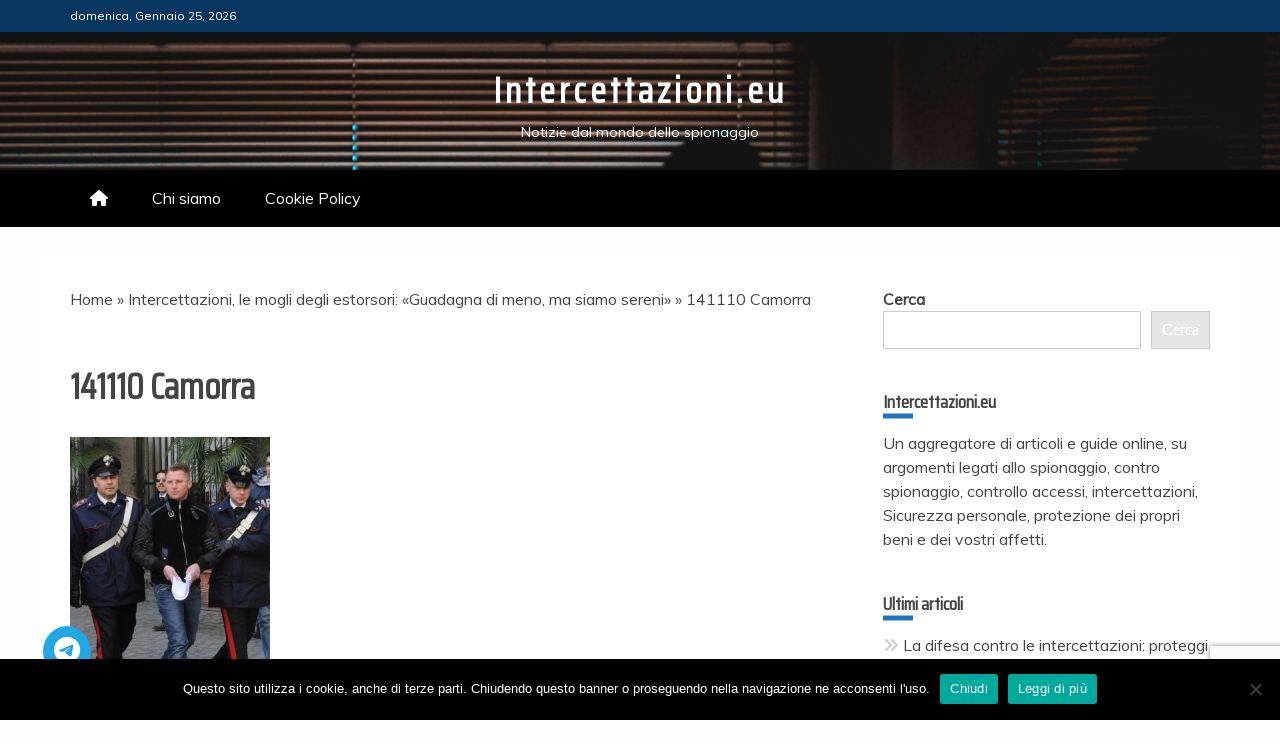

--- FILE ---
content_type: text/html; charset=UTF-8
request_url: https://www.intercettazioni.eu/intercettazioni-le-mogli-degli-estorsori-guadagna-di-meno-ma-siamo-sereni/141110-camorra/
body_size: 12794
content:
<!doctype html>
<html lang="it-IT" prefix="og: https://ogp.me/ns#">

<head>
    <meta charset="UTF-8">
    <meta name="viewport" content="width=device-width, initial-scale=1">
    <link rel="profile" href="https://gmpg.org/xfn/11">

    	<style>img:is([sizes="auto" i], [sizes^="auto," i]) { contain-intrinsic-size: 3000px 1500px }</style>
	
<!-- Ottimizzazione per i motori di ricerca di Rank Math - https://rankmath.com/ -->
<title>141110 Camorra</title>
<meta name="robots" content="follow, index, max-snippet:-1, max-video-preview:-1, max-image-preview:large"/>
<link rel="canonical" href="https://www.intercettazioni.eu/intercettazioni-le-mogli-degli-estorsori-guadagna-di-meno-ma-siamo-sereni/141110-camorra/" />
<meta property="og:locale" content="it_IT" />
<meta property="og:type" content="article" />
<meta property="og:title" content="141110 Camorra" />
<meta property="og:url" content="https://www.intercettazioni.eu/intercettazioni-le-mogli-degli-estorsori-guadagna-di-meno-ma-siamo-sereni/141110-camorra/" />
<meta property="og:site_name" content="Intercettazioni" />
<meta property="og:image" content="https://www.intercettazioni.eu/wp-content/uploads/2010/11/141110-Camorra.jpg" />
<meta property="og:image:secure_url" content="https://www.intercettazioni.eu/wp-content/uploads/2010/11/141110-Camorra.jpg" />
<meta property="og:image:width" content="300" />
<meta property="og:image:height" content="450" />
<meta property="og:image:alt" content="141110 Camorra" />
<meta property="og:image:type" content="image/jpeg" />
<meta name="twitter:card" content="summary_large_image" />
<meta name="twitter:title" content="141110 Camorra" />
<meta name="twitter:image" content="https://www.intercettazioni.eu/wp-content/uploads/2010/11/141110-Camorra.jpg" />
<script type="application/ld+json" class="rank-math-schema">{"@context":"https://schema.org","@graph":[{"@type":"BreadcrumbList","@id":"https://www.intercettazioni.eu/intercettazioni-le-mogli-degli-estorsori-guadagna-di-meno-ma-siamo-sereni/141110-camorra/#breadcrumb","itemListElement":[{"@type":"ListItem","position":"1","item":{"@id":"https://www.intercettazioni.eu","name":"Home"}},{"@type":"ListItem","position":"2","item":{"@id":"https://www.intercettazioni.eu/intercettazioni-le-mogli-degli-estorsori-guadagna-di-meno-ma-siamo-sereni/","name":"Intercettazioni, le mogli degli estorsori: \u00abGuadagna di meno, ma siamo sereni\u00bb"}},{"@type":"ListItem","position":"3","item":{"@id":"https://www.intercettazioni.eu/intercettazioni-le-mogli-degli-estorsori-guadagna-di-meno-ma-siamo-sereni/141110-camorra/","name":"141110 Camorra"}}]}]}</script>
<!-- /Rank Math WordPress SEO plugin -->

<link rel='dns-prefetch' href='//fonts.googleapis.com' />
<link rel='dns-prefetch' href='//use.fontawesome.com' />
<link rel="alternate" type="application/rss+xml" title="Intercettazioni.eu &raquo; Feed" href="https://www.intercettazioni.eu/feed/" />
<link rel="alternate" type="application/rss+xml" title="Intercettazioni.eu &raquo; Feed dei commenti" href="https://www.intercettazioni.eu/comments/feed/" />
<link rel="alternate" type="application/rss+xml" title="Intercettazioni.eu &raquo; 141110 Camorra Feed dei commenti" href="https://www.intercettazioni.eu/intercettazioni-le-mogli-degli-estorsori-guadagna-di-meno-ma-siamo-sereni/141110-camorra/feed/" />
<script type="text/javascript">
/* <![CDATA[ */
window._wpemojiSettings = {"baseUrl":"https:\/\/s.w.org\/images\/core\/emoji\/15.0.3\/72x72\/","ext":".png","svgUrl":"https:\/\/s.w.org\/images\/core\/emoji\/15.0.3\/svg\/","svgExt":".svg","source":{"concatemoji":"https:\/\/www.intercettazioni.eu\/wp-includes\/js\/wp-emoji-release.min.js?ver=6.7.4"}};
/*! This file is auto-generated */
!function(i,n){var o,s,e;function c(e){try{var t={supportTests:e,timestamp:(new Date).valueOf()};sessionStorage.setItem(o,JSON.stringify(t))}catch(e){}}function p(e,t,n){e.clearRect(0,0,e.canvas.width,e.canvas.height),e.fillText(t,0,0);var t=new Uint32Array(e.getImageData(0,0,e.canvas.width,e.canvas.height).data),r=(e.clearRect(0,0,e.canvas.width,e.canvas.height),e.fillText(n,0,0),new Uint32Array(e.getImageData(0,0,e.canvas.width,e.canvas.height).data));return t.every(function(e,t){return e===r[t]})}function u(e,t,n){switch(t){case"flag":return n(e,"\ud83c\udff3\ufe0f\u200d\u26a7\ufe0f","\ud83c\udff3\ufe0f\u200b\u26a7\ufe0f")?!1:!n(e,"\ud83c\uddfa\ud83c\uddf3","\ud83c\uddfa\u200b\ud83c\uddf3")&&!n(e,"\ud83c\udff4\udb40\udc67\udb40\udc62\udb40\udc65\udb40\udc6e\udb40\udc67\udb40\udc7f","\ud83c\udff4\u200b\udb40\udc67\u200b\udb40\udc62\u200b\udb40\udc65\u200b\udb40\udc6e\u200b\udb40\udc67\u200b\udb40\udc7f");case"emoji":return!n(e,"\ud83d\udc26\u200d\u2b1b","\ud83d\udc26\u200b\u2b1b")}return!1}function f(e,t,n){var r="undefined"!=typeof WorkerGlobalScope&&self instanceof WorkerGlobalScope?new OffscreenCanvas(300,150):i.createElement("canvas"),a=r.getContext("2d",{willReadFrequently:!0}),o=(a.textBaseline="top",a.font="600 32px Arial",{});return e.forEach(function(e){o[e]=t(a,e,n)}),o}function t(e){var t=i.createElement("script");t.src=e,t.defer=!0,i.head.appendChild(t)}"undefined"!=typeof Promise&&(o="wpEmojiSettingsSupports",s=["flag","emoji"],n.supports={everything:!0,everythingExceptFlag:!0},e=new Promise(function(e){i.addEventListener("DOMContentLoaded",e,{once:!0})}),new Promise(function(t){var n=function(){try{var e=JSON.parse(sessionStorage.getItem(o));if("object"==typeof e&&"number"==typeof e.timestamp&&(new Date).valueOf()<e.timestamp+604800&&"object"==typeof e.supportTests)return e.supportTests}catch(e){}return null}();if(!n){if("undefined"!=typeof Worker&&"undefined"!=typeof OffscreenCanvas&&"undefined"!=typeof URL&&URL.createObjectURL&&"undefined"!=typeof Blob)try{var e="postMessage("+f.toString()+"("+[JSON.stringify(s),u.toString(),p.toString()].join(",")+"));",r=new Blob([e],{type:"text/javascript"}),a=new Worker(URL.createObjectURL(r),{name:"wpTestEmojiSupports"});return void(a.onmessage=function(e){c(n=e.data),a.terminate(),t(n)})}catch(e){}c(n=f(s,u,p))}t(n)}).then(function(e){for(var t in e)n.supports[t]=e[t],n.supports.everything=n.supports.everything&&n.supports[t],"flag"!==t&&(n.supports.everythingExceptFlag=n.supports.everythingExceptFlag&&n.supports[t]);n.supports.everythingExceptFlag=n.supports.everythingExceptFlag&&!n.supports.flag,n.DOMReady=!1,n.readyCallback=function(){n.DOMReady=!0}}).then(function(){return e}).then(function(){var e;n.supports.everything||(n.readyCallback(),(e=n.source||{}).concatemoji?t(e.concatemoji):e.wpemoji&&e.twemoji&&(t(e.twemoji),t(e.wpemoji)))}))}((window,document),window._wpemojiSettings);
/* ]]> */
</script>
<style id='wp-emoji-styles-inline-css' type='text/css'>

	img.wp-smiley, img.emoji {
		display: inline !important;
		border: none !important;
		box-shadow: none !important;
		height: 1em !important;
		width: 1em !important;
		margin: 0 0.07em !important;
		vertical-align: -0.1em !important;
		background: none !important;
		padding: 0 !important;
	}
</style>
<link rel='stylesheet' id='wp-block-library-css' href='https://www.intercettazioni.eu/wp-includes/css/dist/block-library/style.min.css?ver=6.7.4' type='text/css' media='all' />
<style id='wp-block-library-theme-inline-css' type='text/css'>
.wp-block-audio :where(figcaption){color:#555;font-size:13px;text-align:center}.is-dark-theme .wp-block-audio :where(figcaption){color:#ffffffa6}.wp-block-audio{margin:0 0 1em}.wp-block-code{border:1px solid #ccc;border-radius:4px;font-family:Menlo,Consolas,monaco,monospace;padding:.8em 1em}.wp-block-embed :where(figcaption){color:#555;font-size:13px;text-align:center}.is-dark-theme .wp-block-embed :where(figcaption){color:#ffffffa6}.wp-block-embed{margin:0 0 1em}.blocks-gallery-caption{color:#555;font-size:13px;text-align:center}.is-dark-theme .blocks-gallery-caption{color:#ffffffa6}:root :where(.wp-block-image figcaption){color:#555;font-size:13px;text-align:center}.is-dark-theme :root :where(.wp-block-image figcaption){color:#ffffffa6}.wp-block-image{margin:0 0 1em}.wp-block-pullquote{border-bottom:4px solid;border-top:4px solid;color:currentColor;margin-bottom:1.75em}.wp-block-pullquote cite,.wp-block-pullquote footer,.wp-block-pullquote__citation{color:currentColor;font-size:.8125em;font-style:normal;text-transform:uppercase}.wp-block-quote{border-left:.25em solid;margin:0 0 1.75em;padding-left:1em}.wp-block-quote cite,.wp-block-quote footer{color:currentColor;font-size:.8125em;font-style:normal;position:relative}.wp-block-quote:where(.has-text-align-right){border-left:none;border-right:.25em solid;padding-left:0;padding-right:1em}.wp-block-quote:where(.has-text-align-center){border:none;padding-left:0}.wp-block-quote.is-large,.wp-block-quote.is-style-large,.wp-block-quote:where(.is-style-plain){border:none}.wp-block-search .wp-block-search__label{font-weight:700}.wp-block-search__button{border:1px solid #ccc;padding:.375em .625em}:where(.wp-block-group.has-background){padding:1.25em 2.375em}.wp-block-separator.has-css-opacity{opacity:.4}.wp-block-separator{border:none;border-bottom:2px solid;margin-left:auto;margin-right:auto}.wp-block-separator.has-alpha-channel-opacity{opacity:1}.wp-block-separator:not(.is-style-wide):not(.is-style-dots){width:100px}.wp-block-separator.has-background:not(.is-style-dots){border-bottom:none;height:1px}.wp-block-separator.has-background:not(.is-style-wide):not(.is-style-dots){height:2px}.wp-block-table{margin:0 0 1em}.wp-block-table td,.wp-block-table th{word-break:normal}.wp-block-table :where(figcaption){color:#555;font-size:13px;text-align:center}.is-dark-theme .wp-block-table :where(figcaption){color:#ffffffa6}.wp-block-video :where(figcaption){color:#555;font-size:13px;text-align:center}.is-dark-theme .wp-block-video :where(figcaption){color:#ffffffa6}.wp-block-video{margin:0 0 1em}:root :where(.wp-block-template-part.has-background){margin-bottom:0;margin-top:0;padding:1.25em 2.375em}
</style>
<style id='font-awesome-svg-styles-default-inline-css' type='text/css'>
.svg-inline--fa {
  display: inline-block;
  height: 1em;
  overflow: visible;
  vertical-align: -.125em;
}
</style>
<link rel='stylesheet' id='font-awesome-svg-styles-css' href='https://www.intercettazioni.eu/wp-content/uploads/font-awesome/v6.5.2/css/svg-with-js.css' type='text/css' media='all' />
<style id='font-awesome-svg-styles-inline-css' type='text/css'>
   .wp-block-font-awesome-icon svg::before,
   .wp-rich-text-font-awesome-icon svg::before {content: unset;}
</style>
<style id='classic-theme-styles-inline-css' type='text/css'>
/*! This file is auto-generated */
.wp-block-button__link{color:#fff;background-color:#32373c;border-radius:9999px;box-shadow:none;text-decoration:none;padding:calc(.667em + 2px) calc(1.333em + 2px);font-size:1.125em}.wp-block-file__button{background:#32373c;color:#fff;text-decoration:none}
</style>
<style id='global-styles-inline-css' type='text/css'>
:root{--wp--preset--aspect-ratio--square: 1;--wp--preset--aspect-ratio--4-3: 4/3;--wp--preset--aspect-ratio--3-4: 3/4;--wp--preset--aspect-ratio--3-2: 3/2;--wp--preset--aspect-ratio--2-3: 2/3;--wp--preset--aspect-ratio--16-9: 16/9;--wp--preset--aspect-ratio--9-16: 9/16;--wp--preset--color--black: #000000;--wp--preset--color--cyan-bluish-gray: #abb8c3;--wp--preset--color--white: #ffffff;--wp--preset--color--pale-pink: #f78da7;--wp--preset--color--vivid-red: #cf2e2e;--wp--preset--color--luminous-vivid-orange: #ff6900;--wp--preset--color--luminous-vivid-amber: #fcb900;--wp--preset--color--light-green-cyan: #7bdcb5;--wp--preset--color--vivid-green-cyan: #00d084;--wp--preset--color--pale-cyan-blue: #8ed1fc;--wp--preset--color--vivid-cyan-blue: #0693e3;--wp--preset--color--vivid-purple: #9b51e0;--wp--preset--gradient--vivid-cyan-blue-to-vivid-purple: linear-gradient(135deg,rgba(6,147,227,1) 0%,rgb(155,81,224) 100%);--wp--preset--gradient--light-green-cyan-to-vivid-green-cyan: linear-gradient(135deg,rgb(122,220,180) 0%,rgb(0,208,130) 100%);--wp--preset--gradient--luminous-vivid-amber-to-luminous-vivid-orange: linear-gradient(135deg,rgba(252,185,0,1) 0%,rgba(255,105,0,1) 100%);--wp--preset--gradient--luminous-vivid-orange-to-vivid-red: linear-gradient(135deg,rgba(255,105,0,1) 0%,rgb(207,46,46) 100%);--wp--preset--gradient--very-light-gray-to-cyan-bluish-gray: linear-gradient(135deg,rgb(238,238,238) 0%,rgb(169,184,195) 100%);--wp--preset--gradient--cool-to-warm-spectrum: linear-gradient(135deg,rgb(74,234,220) 0%,rgb(151,120,209) 20%,rgb(207,42,186) 40%,rgb(238,44,130) 60%,rgb(251,105,98) 80%,rgb(254,248,76) 100%);--wp--preset--gradient--blush-light-purple: linear-gradient(135deg,rgb(255,206,236) 0%,rgb(152,150,240) 100%);--wp--preset--gradient--blush-bordeaux: linear-gradient(135deg,rgb(254,205,165) 0%,rgb(254,45,45) 50%,rgb(107,0,62) 100%);--wp--preset--gradient--luminous-dusk: linear-gradient(135deg,rgb(255,203,112) 0%,rgb(199,81,192) 50%,rgb(65,88,208) 100%);--wp--preset--gradient--pale-ocean: linear-gradient(135deg,rgb(255,245,203) 0%,rgb(182,227,212) 50%,rgb(51,167,181) 100%);--wp--preset--gradient--electric-grass: linear-gradient(135deg,rgb(202,248,128) 0%,rgb(113,206,126) 100%);--wp--preset--gradient--midnight: linear-gradient(135deg,rgb(2,3,129) 0%,rgb(40,116,252) 100%);--wp--preset--font-size--small: 13px;--wp--preset--font-size--medium: 20px;--wp--preset--font-size--large: 36px;--wp--preset--font-size--x-large: 42px;--wp--preset--spacing--20: 0.44rem;--wp--preset--spacing--30: 0.67rem;--wp--preset--spacing--40: 1rem;--wp--preset--spacing--50: 1.5rem;--wp--preset--spacing--60: 2.25rem;--wp--preset--spacing--70: 3.38rem;--wp--preset--spacing--80: 5.06rem;--wp--preset--shadow--natural: 6px 6px 9px rgba(0, 0, 0, 0.2);--wp--preset--shadow--deep: 12px 12px 50px rgba(0, 0, 0, 0.4);--wp--preset--shadow--sharp: 6px 6px 0px rgba(0, 0, 0, 0.2);--wp--preset--shadow--outlined: 6px 6px 0px -3px rgba(255, 255, 255, 1), 6px 6px rgba(0, 0, 0, 1);--wp--preset--shadow--crisp: 6px 6px 0px rgba(0, 0, 0, 1);}:where(.is-layout-flex){gap: 0.5em;}:where(.is-layout-grid){gap: 0.5em;}body .is-layout-flex{display: flex;}.is-layout-flex{flex-wrap: wrap;align-items: center;}.is-layout-flex > :is(*, div){margin: 0;}body .is-layout-grid{display: grid;}.is-layout-grid > :is(*, div){margin: 0;}:where(.wp-block-columns.is-layout-flex){gap: 2em;}:where(.wp-block-columns.is-layout-grid){gap: 2em;}:where(.wp-block-post-template.is-layout-flex){gap: 1.25em;}:where(.wp-block-post-template.is-layout-grid){gap: 1.25em;}.has-black-color{color: var(--wp--preset--color--black) !important;}.has-cyan-bluish-gray-color{color: var(--wp--preset--color--cyan-bluish-gray) !important;}.has-white-color{color: var(--wp--preset--color--white) !important;}.has-pale-pink-color{color: var(--wp--preset--color--pale-pink) !important;}.has-vivid-red-color{color: var(--wp--preset--color--vivid-red) !important;}.has-luminous-vivid-orange-color{color: var(--wp--preset--color--luminous-vivid-orange) !important;}.has-luminous-vivid-amber-color{color: var(--wp--preset--color--luminous-vivid-amber) !important;}.has-light-green-cyan-color{color: var(--wp--preset--color--light-green-cyan) !important;}.has-vivid-green-cyan-color{color: var(--wp--preset--color--vivid-green-cyan) !important;}.has-pale-cyan-blue-color{color: var(--wp--preset--color--pale-cyan-blue) !important;}.has-vivid-cyan-blue-color{color: var(--wp--preset--color--vivid-cyan-blue) !important;}.has-vivid-purple-color{color: var(--wp--preset--color--vivid-purple) !important;}.has-black-background-color{background-color: var(--wp--preset--color--black) !important;}.has-cyan-bluish-gray-background-color{background-color: var(--wp--preset--color--cyan-bluish-gray) !important;}.has-white-background-color{background-color: var(--wp--preset--color--white) !important;}.has-pale-pink-background-color{background-color: var(--wp--preset--color--pale-pink) !important;}.has-vivid-red-background-color{background-color: var(--wp--preset--color--vivid-red) !important;}.has-luminous-vivid-orange-background-color{background-color: var(--wp--preset--color--luminous-vivid-orange) !important;}.has-luminous-vivid-amber-background-color{background-color: var(--wp--preset--color--luminous-vivid-amber) !important;}.has-light-green-cyan-background-color{background-color: var(--wp--preset--color--light-green-cyan) !important;}.has-vivid-green-cyan-background-color{background-color: var(--wp--preset--color--vivid-green-cyan) !important;}.has-pale-cyan-blue-background-color{background-color: var(--wp--preset--color--pale-cyan-blue) !important;}.has-vivid-cyan-blue-background-color{background-color: var(--wp--preset--color--vivid-cyan-blue) !important;}.has-vivid-purple-background-color{background-color: var(--wp--preset--color--vivid-purple) !important;}.has-black-border-color{border-color: var(--wp--preset--color--black) !important;}.has-cyan-bluish-gray-border-color{border-color: var(--wp--preset--color--cyan-bluish-gray) !important;}.has-white-border-color{border-color: var(--wp--preset--color--white) !important;}.has-pale-pink-border-color{border-color: var(--wp--preset--color--pale-pink) !important;}.has-vivid-red-border-color{border-color: var(--wp--preset--color--vivid-red) !important;}.has-luminous-vivid-orange-border-color{border-color: var(--wp--preset--color--luminous-vivid-orange) !important;}.has-luminous-vivid-amber-border-color{border-color: var(--wp--preset--color--luminous-vivid-amber) !important;}.has-light-green-cyan-border-color{border-color: var(--wp--preset--color--light-green-cyan) !important;}.has-vivid-green-cyan-border-color{border-color: var(--wp--preset--color--vivid-green-cyan) !important;}.has-pale-cyan-blue-border-color{border-color: var(--wp--preset--color--pale-cyan-blue) !important;}.has-vivid-cyan-blue-border-color{border-color: var(--wp--preset--color--vivid-cyan-blue) !important;}.has-vivid-purple-border-color{border-color: var(--wp--preset--color--vivid-purple) !important;}.has-vivid-cyan-blue-to-vivid-purple-gradient-background{background: var(--wp--preset--gradient--vivid-cyan-blue-to-vivid-purple) !important;}.has-light-green-cyan-to-vivid-green-cyan-gradient-background{background: var(--wp--preset--gradient--light-green-cyan-to-vivid-green-cyan) !important;}.has-luminous-vivid-amber-to-luminous-vivid-orange-gradient-background{background: var(--wp--preset--gradient--luminous-vivid-amber-to-luminous-vivid-orange) !important;}.has-luminous-vivid-orange-to-vivid-red-gradient-background{background: var(--wp--preset--gradient--luminous-vivid-orange-to-vivid-red) !important;}.has-very-light-gray-to-cyan-bluish-gray-gradient-background{background: var(--wp--preset--gradient--very-light-gray-to-cyan-bluish-gray) !important;}.has-cool-to-warm-spectrum-gradient-background{background: var(--wp--preset--gradient--cool-to-warm-spectrum) !important;}.has-blush-light-purple-gradient-background{background: var(--wp--preset--gradient--blush-light-purple) !important;}.has-blush-bordeaux-gradient-background{background: var(--wp--preset--gradient--blush-bordeaux) !important;}.has-luminous-dusk-gradient-background{background: var(--wp--preset--gradient--luminous-dusk) !important;}.has-pale-ocean-gradient-background{background: var(--wp--preset--gradient--pale-ocean) !important;}.has-electric-grass-gradient-background{background: var(--wp--preset--gradient--electric-grass) !important;}.has-midnight-gradient-background{background: var(--wp--preset--gradient--midnight) !important;}.has-small-font-size{font-size: var(--wp--preset--font-size--small) !important;}.has-medium-font-size{font-size: var(--wp--preset--font-size--medium) !important;}.has-large-font-size{font-size: var(--wp--preset--font-size--large) !important;}.has-x-large-font-size{font-size: var(--wp--preset--font-size--x-large) !important;}
:where(.wp-block-post-template.is-layout-flex){gap: 1.25em;}:where(.wp-block-post-template.is-layout-grid){gap: 1.25em;}
:where(.wp-block-columns.is-layout-flex){gap: 2em;}:where(.wp-block-columns.is-layout-grid){gap: 2em;}
:root :where(.wp-block-pullquote){font-size: 1.5em;line-height: 1.6;}
</style>
<link rel='stylesheet' id='cookie-notice-front-css' href='https://www.intercettazioni.eu/wp-content/plugins/cookie-notice/css/front.min.css?ver=2.5.11' type='text/css' media='all' />
<link rel='stylesheet' id='Muli:400,300italic,300-css' href='//fonts.googleapis.com/css?family=Muli%3A400%2C300italic%2C300&#038;ver=6.7.4' type='text/css' media='all' />
<link rel='stylesheet' id='Saira+Condensed-css' href='//fonts.googleapis.com/css?family=Saira+Condensed&#038;ver=6.7.4' type='text/css' media='all' />
<link rel='stylesheet' id='font-awesome-css' href='https://www.intercettazioni.eu/wp-content/themes/engage-news-pro-premium/candidthemes/assets/framework/Font-Awesome/css/font-awesome.min.css?ver=4.7.0' type='text/css' media='all' />
<link rel='stylesheet' id='slick-css-css' href='https://www.intercettazioni.eu/wp-content/themes/engage-news-pro-premium/candidthemes/assets/framework/slick/slick.css?ver=6.7.4' type='text/css' media='all' />
<link rel='stylesheet' id='slick-theme-css-css' href='https://www.intercettazioni.eu/wp-content/themes/engage-news-pro-premium/candidthemes/assets/framework/slick/slick-theme.css?ver=6.7.4' type='text/css' media='all' />
<link rel='stylesheet' id='magnific-popup-css' href='https://www.intercettazioni.eu/wp-content/themes/engage-news-pro-premium/candidthemes/assets/framework/magnific/magnific-popup.css?ver=20151217' type='text/css' media='all' />
<link rel='stylesheet' id='engage-news-style-css' href='https://www.intercettazioni.eu/wp-content/themes/engage-news-pro-premium/style.css?ver=6.7.4' type='text/css' media='all' />
<style id='engage-news-style-inline-css' type='text/css'>
.site-branding h1, .site-branding p.site-title,.ct-dark-mode .site-title a, .site-title, .site-title a { color: #fff; }body { font-family: 'Muli'; }.widget-title, .engage-news-tabbed .ct-title-head,
.about-author-box .container-title  { font-family: 'Saira Condensed'; }.main-navigation a { font-family: 'Muli'; }h1:not(.entry-title) { font-family: 'Saira Condensed'; }h2 { font-family: 'Saira Condensed'; }h3 { font-family: 'Saira Condensed'; }h4 { font-family: 'Saira Condensed'; }h5 { font-family: 'Saira Condensed'; }h6 { font-family: 'Saira Condensed'; }.site-title { font-family: 'Saira Condensed'; }body { font-size: 16px; }.entry-content a, .entry-title a:hover, .related-title a:hover, .posts-navigation .nav-previous a:hover, .post-navigation .nav-previous a:hover, .posts-navigation .nav-next a:hover, .post-navigation .nav-next a:hover, #comments .comment-content a:hover, #comments .comment-author a:hover, .offcanvas-menu nav ul.top-menu li a:hover, .offcanvas-menu nav ul.top-menu li.current-menu-item > a, .error-404-title, #engage-news-breadcrumbs a:hover, .entry-content a.read-more-text:hover, a:hover, a:visited:hover, .widget_engage_news_category_tabbed_widget.widget ul.ct-nav-tabs li a  { color : #1e73be; }.top-bar, .main-navigation #primary-menu li a:hover, .main-navigation #primary-menu li.current-menu-item > a, .candid-refined-post-format, .engage-news-featured-block .engage-news-col-2 .candid-refined-post-format, .trending-title, .search-form input[type=submit], input[type="submit"], ::selection, #toTop, .breadcrumbs span.breadcrumb, article.sticky .engage-news-content-container, .candid-pagination .page-numbers.current, .candid-pagination .page-numbers:hover, .ct-title-head, .widget-title:before,
.about-author-box .container-title:before, .widget ul.ct-nav-tabs:after, .widget ul.ct-nav-tabs li.ct-title-head:hover, .widget ul.ct-nav-tabs li.ct-title-head.ui-tabs-active{ background-color : #1e73be; }.candid-refined-post-format, .engage-news-featured-block .engage-news-col-2 .candid-refined-post-format, blockquote, .search-form input[type="submit"], input[type="submit"], .candid-pagination .page-numbers, .cat-links a  { border-color : #1e73be; }.widget-title, .widget-title .ct-title-head,
.about-author-box .container-title, .trending-title { font-family : 'Saira Condensed'; }.widget-title, .widget-title .ct-title-head,
.about-author-box .container-title  { font-size : 18px; }.engage-news-content-area h1:not(.entry-title)  { font-size : 36px; }.engage-news-content-area h2  { font-size : 32px; }.engage-news-content-area h3  { font-size : 26px; }.engage-news-content-area h4  { font-size : 22px; }.engage-news-content-area h5  { font-size : 18px; }.engage-news-content-area h6  { font-size : 14px; }.site-title  { font-size : 36px; }#primary-menu a  { font-size : 16px; }.engage-news-content-area h1:not(.entry-title)  { line-height : 1.5; }.engage-news-content-area .entry-content h2  { line-height : 1.5; }.engage-news-content-area h3  { line-height : 1.5; }.engage-news-content-area h4  { line-height : 1.5; }.engage-news-content-area h5  { line-height : 1.5; }.engage-news-content-area h6  { line-height : 1.5; }.site-title a, .site-title h1 { line-height : 1.6; }.site-title  { letter-spacing : 4px; }.widget ul li, .engage-news-grid-post, .engage-news-featured-post, body { line-height : 1.5; }#primary-menu li a { line-height : 1.7; }.widget-title .ct-title-head  { line-height : 1; }.top-bar { background-color : #073761; }.top-footer{ background-color : #141414; }.site-footer .site-info{ background-color : #0a0a0a; }@media (min-width: 1600px){.ct-boxed #page{max-width : 1500px; }} .engage-news-content-area .entry-title { font-family: 'Saira Condensed'; } .engage-news-content-area .entry-title  { font-size : 36px; } .engage-news-content-area .entry-title  { line-height : 1.2; }.engage-news-content-area h1.entry-title { font-family: 'Saira Condensed'; }.engage-news-content-area h1.entry-title  { font-size : 36px; } .engage-news-content-area h1.entry-title { line-height : 1.2; }
</style>
<link rel='stylesheet' id='font-awesome-official-css' href='https://use.fontawesome.com/releases/v6.5.2/css/all.css' type='text/css' media='all' integrity="sha384-PPIZEGYM1v8zp5Py7UjFb79S58UeqCL9pYVnVPURKEqvioPROaVAJKKLzvH2rDnI" crossorigin="anonymous" />
<link rel='stylesheet' id='font-awesome-official-v4shim-css' href='https://use.fontawesome.com/releases/v6.5.2/css/v4-shims.css' type='text/css' media='all' integrity="sha384-XyvK/kKwgVW+fuRkusfLgfhAMuaxLPSOY8W7wj8tUkf0Nr2WGHniPmpdu+cmPS5n" crossorigin="anonymous" />
<script type="text/javascript" id="cookie-notice-front-js-before">
/* <![CDATA[ */
var cnArgs = {"ajaxUrl":"https:\/\/www.intercettazioni.eu\/wp-admin\/admin-ajax.php","nonce":"ad6d763bc0","hideEffect":"fade","position":"bottom","onScroll":false,"onScrollOffset":100,"onClick":false,"cookieName":"cookie_notice_accepted","cookieTime":2592000,"cookieTimeRejected":2592000,"globalCookie":false,"redirection":false,"cache":false,"revokeCookies":false,"revokeCookiesOpt":"automatic"};
/* ]]> */
</script>
<script type="text/javascript" src="https://www.intercettazioni.eu/wp-content/plugins/cookie-notice/js/front.min.js?ver=2.5.11" id="cookie-notice-front-js"></script>
<script type="text/javascript" src="https://www.intercettazioni.eu/wp-includes/js/jquery/jquery.min.js?ver=3.7.1" id="jquery-core-js"></script>
<script type="text/javascript" src="https://www.intercettazioni.eu/wp-includes/js/jquery/jquery-migrate.min.js?ver=3.4.1" id="jquery-migrate-js"></script>
<script type="text/javascript" src="https://www.intercettazioni.eu/wp-content/themes/engage-news-pro-premium/candidthemes/assets/framework/magnific/jquery.magnific-popup.js?ver=20151215" id="magnific-popup-js"></script>
<link rel="https://api.w.org/" href="https://www.intercettazioni.eu/wp-json/" /><link rel="alternate" title="JSON" type="application/json" href="https://www.intercettazioni.eu/wp-json/wp/v2/media/675" /><link rel="EditURI" type="application/rsd+xml" title="RSD" href="https://www.intercettazioni.eu/xmlrpc.php?rsd" />
<meta name="generator" content="WordPress 6.7.4" />
<link rel='shortlink' href='https://www.intercettazioni.eu/?p=675' />
<link rel="alternate" title="oEmbed (JSON)" type="application/json+oembed" href="https://www.intercettazioni.eu/wp-json/oembed/1.0/embed?url=https%3A%2F%2Fwww.intercettazioni.eu%2Fintercettazioni-le-mogli-degli-estorsori-guadagna-di-meno-ma-siamo-sereni%2F141110-camorra%2F" />
<link rel="alternate" title="oEmbed (XML)" type="text/xml+oembed" href="https://www.intercettazioni.eu/wp-json/oembed/1.0/embed?url=https%3A%2F%2Fwww.intercettazioni.eu%2Fintercettazioni-le-mogli-degli-estorsori-guadagna-di-meno-ma-siamo-sereni%2F141110-camorra%2F&#038;format=xml" />
<link rel="pingback" href="https://www.intercettazioni.eu/xmlrpc.php"><link rel="icon" href="https://www.intercettazioni.eu/wp-content/uploads/2022/06/cropped-difesa-personale-home-scaled-e1656007064629-32x32.jpg" sizes="32x32" />
<link rel="icon" href="https://www.intercettazioni.eu/wp-content/uploads/2022/06/cropped-difesa-personale-home-scaled-e1656007064629-192x192.jpg" sizes="192x192" />
<link rel="apple-touch-icon" href="https://www.intercettazioni.eu/wp-content/uploads/2022/06/cropped-difesa-personale-home-scaled-e1656007064629-180x180.jpg" />
<meta name="msapplication-TileImage" content="https://www.intercettazioni.eu/wp-content/uploads/2022/06/cropped-difesa-personale-home-scaled-e1656007064629-270x270.jpg" />
</head>

<body class="attachment attachment-template-default single single-attachment postid-675 attachmentid-675 attachment-jpeg wp-embed-responsive cookies-not-set ct-bg ct-full-layout ct-sticky-sidebar right-sidebar" itemtype="https://schema.org/Blog" itemscope>
        <div id="page" class="site">
                <a class="skip-link screen-reader-text"
           href="#content">Skip to content</a>
                    <!-- Preloader -->
            <div id="loader-wrapper">
                                    <div class="loader">
                        <span></span>
                        <span></span>
                        <span></span>
                        <span></span>
                        <span></span>
                    </div>
                    

            </div>
                <header id="masthead" class="site-header" itemtype="https://schema.org/WPHeader" itemscope>
                <div class="overlay"></div>
                <div class="top-bar">
        <a href="#" class="ct-show-hide-top"> <i class="fa fa-chevron-down"></i> </a>
        <div class="container-inner clearfix">

            <div class="top-left-col clearfix">

        
            <div class="ct-clock float-left">
                <div id="ct-date">
                    domenica, Gennaio 25, 2026                </div>
            </div>

        
        </div>

                <div class="top-right-col clearfix">
                </div> <!-- .top-right-col -->
                </div> <!-- .container-inner -->
        </div> <!-- .top-bar -->

                            <div class="logo-wrapper-block" style="background-image: url(https://www.intercettazioni.eu/wp-content/uploads/2018/07/cropped-come-trovare-microspie-nascoste-1.png);">
                    <div class="container-inner clearfix logo-wrapper-container">
        <div class="logo-wrapper full-wrapper text-center">
            <div class="site-branding">

                <div class="engage-news-logo-container">
                                            <p class="site-title"><a href="https://www.intercettazioni.eu/"
                                                 rel="home">Intercettazioni.eu</a></p>
                                            <p class="site-description">Notizie dal mondo dello spionaggio</p>
                                    </div> <!-- engage-news-logo-container -->
            </div><!-- .site-branding -->
        </div> <!-- .logo-wrapper -->
                </div> <!-- .container-inner -->
        </div> <!-- .logo-wrapper-block -->
                <div class="engage-news-menu-container sticky-header">
            <div class="container-inner clearfix">
                <nav id="site-navigation"
                     class="main-navigation " itemtype="https://schema.org/SiteNavigationElement" itemscope>
                    <div class="navbar-header clearfix">
                        <button class="menu-toggle" aria-controls="primary-menu" aria-expanded="false">
                            <span> </span>
                        </button>
                    </div>
                    <ul id="primary-menu" class="nav navbar-nav nav-menu">
                                                    <li class=""><a href="https://www.intercettazioni.eu/">
                                    <i class="fa fa-home"></i> </a></li>
                                                <li class="page_item page-item-2"><a href="https://www.intercettazioni.eu/info/">Chi siamo</a></li>
<li class="page_item page-item-4446"><a href="https://www.intercettazioni.eu/cookie-policy/">Cookie Policy</a></li>
                    </ul>
                </nav><!-- #site-navigation -->

                            </div> <!-- .container-inner -->
        </div> <!-- engage-news-menu-container -->
                </header><!-- #masthead -->
        

        <div id="content" class="site-content">
                        <div class="container-inner ct-container-main clearfix">
    <div id="primary" class="content-area">
        <main id="main" class="site-main">

                            <div class="breadcrumbs">
                    <nav aria-label="breadcrumbs" class="rank-math-breadcrumb"><p><a href="https://www.intercettazioni.eu">Home</a><span class="separator"> &raquo; </span><a href="https://www.intercettazioni.eu/intercettazioni-le-mogli-degli-estorsori-guadagna-di-meno-ma-siamo-sereni/">Intercettazioni, le mogli degli estorsori: «Guadagna di meno, ma siamo sereni»</a><span class="separator"> &raquo; </span><span class="last">141110 Camorra</span></p></nav>                </div>
                                        <article id="post-675" class="post-675 attachment type-attachment status-inherit hentry card-single-article" itemtype="https://schema.org/CreativeWork" itemscope>
        <div class="engage-news-content-container engage-news-no-thumbnail">
                <div class="engage-news-content-area">
            <header class="entry-header ">

                <div class="post-meta">
                                    </div>
                <h1 class="entry-title" itemprop="headline">141110 Camorra</h1>            </header><!-- .entry-header -->


            <div class="entry-content">
                <p class="attachment"><a href='https://www.intercettazioni.eu/wp-content/uploads/2010/11/141110-Camorra.jpg'><img fetchpriority="high" decoding="async" width="200" height="300" src="https://www.intercettazioni.eu/wp-content/uploads/2010/11/141110-Camorra-200x300.jpg" class="attachment-medium size-medium" alt="" srcset="https://www.intercettazioni.eu/wp-content/uploads/2010/11/141110-Camorra-200x300.jpg 200w, https://www.intercettazioni.eu/wp-content/uploads/2010/11/141110-Camorra.jpg 300w" sizes="(max-width: 200px) 100vw, 200px" /></a></p>

                            </div>
            <!-- .entry-content -->

            <footer class="entry-footer">
                            </footer><!-- .entry-footer -->

                    </div> <!-- .engage-news-content-area -->
    </div> <!-- .engage-news-content-container -->
</article><!-- #post-675 -->

	<nav class="navigation post-navigation" aria-label="Articoli">
		<h2 class="screen-reader-text">Navigazione articoli</h2>
		<div class="nav-links"><div class="nav-previous"><a href="https://www.intercettazioni.eu/intercettazioni-le-mogli-degli-estorsori-guadagna-di-meno-ma-siamo-sereni/" rel="prev">Intercettazioni, le mogli degli estorsori: «Guadagna di meno, ma siamo sereni»</a></div></div>
	</nav>
<div id="comments" class="comments-area">

		<div id="respond" class="comment-respond">
		<h3 id="reply-title" class="comment-reply-title">Lascia un commento <small><a rel="nofollow" id="cancel-comment-reply-link" href="/intercettazioni-le-mogli-degli-estorsori-guadagna-di-meno-ma-siamo-sereni/141110-camorra/#respond" style="display:none;">Annulla risposta</a></small></h3><form action="https://www.intercettazioni.eu/wp-comments-post.php" method="post" id="commentform" class="comment-form" novalidate><p class="comment-notes"><span id="email-notes">Il tuo indirizzo email non sarà pubblicato.</span> <span class="required-field-message">I campi obbligatori sono contrassegnati <span class="required">*</span></span></p><p class="comment-form-comment"><label for="comment">Commento <span class="required">*</span></label> <textarea id="comment" name="comment" cols="45" rows="8" maxlength="65525" required></textarea></p><p class="comment-form-author"><label for="author">Nome <span class="required">*</span></label> <input id="author" name="author" type="text" value="" size="30" maxlength="245" autocomplete="name" required /></p>
<p class="comment-form-email"><label for="email">Email <span class="required">*</span></label> <input id="email" name="email" type="email" value="" size="30" maxlength="100" aria-describedby="email-notes" autocomplete="email" required /></p>
<p class="comment-form-url"><label for="url">Sito web</label> <input id="url" name="url" type="url" value="" size="30" maxlength="200" autocomplete="url" /></p>
<p class="comment-form-cookies-consent"><input id="wp-comment-cookies-consent" name="wp-comment-cookies-consent" type="checkbox" value="yes" /> <label for="wp-comment-cookies-consent">Salva il mio nome, email e sito web in questo browser per la prossima volta che commento.</label></p>
<input type="hidden" name="g-recaptcha-response" class="agr-recaptcha-response" value="" /><script>
                function wpcaptcha_captcha(){
                    grecaptcha.execute("6Lf-ruQjAAAAAGmzVd9VLVQ-zbFEvvRv03AOwujo", {action: "submit"}).then(function(token) {
                        var captchas = document.querySelectorAll(".agr-recaptcha-response");
                        captchas.forEach(function(captcha) {
                            captcha.value = token;
                        });
                    });
                }
                </script><script src='https://www.google.com/recaptcha/api.js?onload=wpcaptcha_captcha&render=6Lf-ruQjAAAAAGmzVd9VLVQ-zbFEvvRv03AOwujo&ver=1.26' id='wpcaptcha-recaptcha-js'></script><p class="form-submit"><input name="submit" type="submit" id="submit" class="submit" value="Invia commento" /> <input type='hidden' name='comment_post_ID' value='675' id='comment_post_ID' />
<input type='hidden' name='comment_parent' id='comment_parent' value='0' />
</p><p style="display: none;"><input type="hidden" id="akismet_comment_nonce" name="akismet_comment_nonce" value="11f097b902" /></p><p style="display: none !important;" class="akismet-fields-container" data-prefix="ak_"><label>&#916;<textarea name="ak_hp_textarea" cols="45" rows="8" maxlength="100"></textarea></label><input type="hidden" id="ak_js_1" name="ak_js" value="3"/><script>document.getElementById( "ak_js_1" ).setAttribute( "value", ( new Date() ).getTime() );</script></p></form>	</div><!-- #respond -->
	</div><!-- #comments -->
        </main><!-- #main -->
    </div><!-- #primary -->


<aside id="secondary" class="widget-area" itemtype="https://schema.org/WPSideBar" itemscope>
    <div class="ct-sidebar-wrapper">
	<div class="sidebar-widget-container"><section id="block-5" class="widget widget_block widget_search"><form role="search" method="get" action="https://www.intercettazioni.eu/" class="wp-block-search__button-outside wp-block-search__text-button wp-block-search"    ><label class="wp-block-search__label" for="wp-block-search__input-1" >Cerca</label><div class="wp-block-search__inside-wrapper " ><input class="wp-block-search__input" id="wp-block-search__input-1" placeholder="" value="" type="search" name="s" required /><button aria-label="Cerca" class="wp-block-search__button wp-element-button" type="submit" >Cerca</button></div></form></section></div> <div class="sidebar-widget-container"><section id="text-23" class="widget widget_text"><h2 class="widget-title">Intercettazioni.eu</h2>			<div class="textwidget"><p>Un aggregatore di articoli e guide online, su argomenti legati allo spionaggio, contro spionaggio,  controllo accessi, intercettazioni, Sicurezza personale, protezione dei propri beni e dei vostri affetti.<br /></p>
</div>
		</section></div> 
		<div class="sidebar-widget-container"><section id="recent-posts-3" class="widget widget_recent_entries">
		<h2 class="widget-title">Ultimi articoli</h2>
		<ul>
											<li>
					<a href="https://www.intercettazioni.eu/la-difesa-contro-le-intercettazioni-proteggi-la-privacy-con-questa-guida/">La difesa contro le intercettazioni: proteggi la privacy con questa guida</a>
									</li>
											<li>
					<a href="https://www.intercettazioni.eu/stealth-phone-plus-la-sicurezza-per-te/">Stealth Phone Plus: la sicurezza per le tue comunicazioni</a>
									</li>
											<li>
					<a href="https://www.intercettazioni.eu/ricevitore-scanner-portatile-ad-copertura/">Ricevitore scanner portatile ad ampia copertura</a>
									</li>
											<li>
					<a href="https://www.intercettazioni.eu/cellulari-criptati-per-la-tua-sicurezza/">Cellulare criptato: l&#8217;alleato per la tua sicurezza</a>
									</li>
											<li>
					<a href="https://www.intercettazioni.eu/localizzatore-gps-con-microfono/">Localizzatore GPS con microfono e registratore</a>
									</li>
											<li>
					<a href="https://www.intercettazioni.eu/microspia-gsm-nascosta-in-ciabatta/">Microspia GSM nascosta in ciabatta elettrica</a>
									</li>
											<li>
					<a href="https://www.intercettazioni.eu/intercettazioni-protezione-cybersecurity/">Cybersecurity e sorveglianza: proteggere le reti aziendali in modo efficace dalle intercettazioni</a>
									</li>
											<li>
					<a href="https://www.intercettazioni.eu/controllo-remoto-su-pc-i-dispositivi-perte/">Controllo remoto su pc: i migliori dispositivi</a>
									</li>
											<li>
					<a href="https://www.intercettazioni.eu/microfono-muro-come-funziona-spionaggio/">Segretissimo microfono da muro per lo spionaggio: come funziona</a>
									</li>
											<li>
					<a href="https://www.intercettazioni.eu/microspia-5-posti-insospettabili-nascondere/">Microspia segreta: 5 posti insospettabili dove nascondere la tua microspie di sorveglianza</a>
									</li>
											<li>
					<a href="https://www.intercettazioni.eu/analisi-il-futuro-della-sorveglianza-microsoft-introduce-la-funzione-di-monitoraggio-continuo-per-pc/">Analisi: Il Futuro della Sorveglianza? Microsoft Introduce la Funzione di Monitoraggio Continuo per PC</a>
									</li>
											<li>
					<a href="https://www.intercettazioni.eu/intercettazioni-audio/">Intercettazioni Audio a Distanza: Metodi Legali e Considerazioni Etiche</a>
									</li>
											<li>
					<a href="https://www.intercettazioni.eu/microspie-criptate-per-la-sicurezza-delle-comunicazioni/">Microspie Criptate per la Sicurezza delle Comunicazioni</a>
									</li>
											<li>
					<a href="https://www.intercettazioni.eu/svelare-infedelta-aziendale/">Svelare L&#8217;Infedeltà Aziendale Con iLocate di Endoacustica Europe: Una Guida Completa</a>
									</li>
											<li>
					<a href="https://www.intercettazioni.eu/come-trovare-microspie-nascoste-14-pratici-consigli/">Come trovare microspie nascoste: 14 pratici consigli</a>
									</li>
					</ul>

		</section></div> <div class="sidebar-widget-container"><section id="block-3" class="widget widget_block">
<h2 class="wp-block-heading">Servizi</h2>
</section></div> <div class="sidebar-widget-container"><section id="text-25" class="widget widget_text"><h2 class="widget-title">Ricerca intestatario numero di cellulare</h2>			<div class="textwidget"><p>Vuoi sapere il titolare di un numero di telefono cellulare? o viceversa vuoi conoscere il numero di telefono partendo dall'intestatario? I numeri esteri non sono un problema! Chiamaci: 0803026530</p>
</div>
		</section></div> <div class="sidebar-widget-container"><section id="text-26" class="widget widget_text"><h2 class="widget-title">Fornitura di sim card anonime</h2>			<div class="textwidget"><p>In abbinamento con i nostri telefoni cellulari Stealth Phone, per aggiungere un ulteriore livello di sicurezza alle vostre conversazioni telefoniche, da oggi possiamo offrirvi anche una serie di schede SIM anonime, per ottenere le quali non c’è bisogno di alcuna registrazione.<br />
Chiamaci per saperne di piu' allo 0803026530!</p>
</div>
		</section></div> <div class="sidebar-widget-container"><section id="text-27" class="widget widget_text"><h2 class="widget-title">Recupero sms cancellati</h2>			<div class="textwidget"><p>Recuperiamo sms, dati cancellati da sim card e telefoni cellulari. Devi inviarci la sim card e/o il telefono cellulare. In meno di una settimana riceverai i dati estratti per e-mail o per posta. Chiamaci per ulteriori informazioni: 0803026530</p>
</div>
		</section></div> <div class="sidebar-widget-container"><section id="text-28" class="widget widget_text"><h2 class="widget-title">Come localizzare un cellulare</h2>			<div class="textwidget"><p>Come si fà a localizzare un cellulare?. Tutti i telefoni cellulari una volta accesi e collegati alla rete dei provider telefonici mobili sono rintracciabili geograficamente. Chiamaci per saperne di piu&#8217;: 0803026530</p>
</div>
		</section></div> <div class="sidebar-widget-container"><section id="text-29" class="widget widget_text"><h2 class="widget-title">Sblocco codici autoradio</h2>			<div class="textwidget"><p>Il codice di un autoradio è unico, per ogni radio associata ad ogni telaio, in genere si trova scritto a penna in qualche libretto di garanzia o manutenzione dalla concessionaria. Se è impossibile ritrovarlo, chiamaci: 0803026530</p>
</div>
		</section></div> <div class="sidebar-widget-container"><section id="text-30" class="widget widget_text"><h2 class="widget-title">Recupero password perse</h2>			<div class="textwidget"><p>Hai dimenticato la tua password per Excel, word, myspace, aol, facebook, yahoo, msn, hotmail, live, gmail, libero, aim, aol&#8230;.etc? Possiamo aiutarti, chiamaci: 0803026530</p>
</div>
		</section></div> <div class="sidebar-widget-container"><section id="block-8" class="widget widget_block"><a href="https://api.whatsapp.com/send?phone=+393457502269&text=Hi&source=&data=" style="display: table; font-family: sans-serif; text-decoration: none; margin: 1em auto; color: #fff; font-size: 0.9em; padding: 1em 2em 1em 3.5em; border-radius: 2em; font-weight: bold; background: #25d366 url('https://tochat.be/click-to-chat-directory/css/whatsapp.svg') no-repeat 1.5em center; background-size: 1.6em;">Contattaci con  WhatsApp</a>
<style>
  /* Default styling for larger screens */
  .custom-button {
    display: table;
    font-family: sans-serif;
    text-decoration: none;
    margin: 1em auto;
    color: #fff;
    font-size: 0.9em;
    padding: 0.8em;
    border-radius: 50%;
    font-weight: bold;
    background: #21a7e4 no-repeat 1.5em center;
    background-size: 1.6em;
    position: fixed;
    bottom: 2em;
    left: 3em;
  }
</style>
<style media="all and (max-width:768px)">
  .custom-button {
    position: fixed;
    bottom: 2em;
    left: 2em;
    margin: 0;
    padding: 1.1em;
    z-index: 100001;
  }
</style>
<a href="https://t.me/EndoacusticaEurope?text=Hello" class="custom-button"
  ><i class="fa-brands fa-telegram" style="font-size: 27px; color: #fff"></i></a></section></div> <div class="sidebar-widget-container"><section id="text-11" class="widget widget_text"><h2 class="widget-title">Disclaimer</h2>			<div class="textwidget"><br /><p align="justify">Questo blog non rappresenta una testata giornalistica in quanto viene aggiornato senza alcuna periodicità. Non può pertanto considerarsi un prodotto editoriale ai sensi della legge n. 62 del 07.03.2001</p></div>
		</section></div>     </div>
</aside><!-- #secondary -->
</div> <!-- .container-inner -->
</div><!-- #content -->
        <footer id="colophon" class="site-footer">
        
        <div class="site-info" itemtype="https://schema.org/WPFooter" itemscope>
            <div class="container-inner">
                                    <span class="copy-right-text">Intercettazioni.eu - All Rights Reserved 2024.</span><br>
                            </div> <!-- .container-inner -->
        </div><!-- .site-info -->
                </footer><!-- #colophon -->
        
            <a id="toTop" class="go-to-top" href="#" title="Go to Top">
                <i class="fa fa-angle-double-up"></i>
            </a>
        
</div><!-- #page -->

<script type="text/javascript" src="https://www.intercettazioni.eu/wp-content/themes/engage-news-pro-premium/candidthemes/assets/framework/slick/slick.min.js?ver=20151217" id="slick-js"></script>
<script type="text/javascript" src="https://www.intercettazioni.eu/wp-includes/js/jquery/ui/core.min.js?ver=1.13.3" id="jquery-ui-core-js"></script>
<script type="text/javascript" src="https://www.intercettazioni.eu/wp-includes/js/jquery/ui/tabs.min.js?ver=1.13.3" id="jquery-ui-tabs-js"></script>
<script type="text/javascript" src="https://www.intercettazioni.eu/wp-content/themes/engage-news-pro-premium/js/navigation.js?ver=20151215" id="engage-news-navigation-js"></script>
<script type="text/javascript" src="https://www.intercettazioni.eu/wp-content/themes/engage-news-pro-premium/candidthemes/assets/framework/marquee/jquery.marquee.js?ver=20151215" id="marquee-js"></script>
<script type="text/javascript" src="https://www.intercettazioni.eu/wp-content/themes/engage-news-pro-premium/js/skip-link-focus-fix.js?ver=20151215" id="engage-news-skip-link-focus-fix-js"></script>
<script type="text/javascript" src="https://www.intercettazioni.eu/wp-content/themes/engage-news-pro-premium/candidthemes/assets/js/theia-sticky-sidebar.js?ver=20151215" id="theia-sticky-sidebar-js"></script>
<script type="text/javascript" src="https://www.intercettazioni.eu/wp-includes/js/comment-reply.min.js?ver=6.7.4" id="comment-reply-js" async="async" data-wp-strategy="async"></script>
<script type="text/javascript" src="https://www.intercettazioni.eu/wp-content/themes/engage-news-pro-premium/candidthemes/assets/js/engage-news-custom.js?ver=20151215" id="engage-news-custom-js"></script>
<script defer type="text/javascript" src="https://www.intercettazioni.eu/wp-content/plugins/akismet/_inc/akismet-frontend.js?ver=1762981542" id="akismet-frontend-js"></script>

		<!-- Cookie Notice plugin v2.5.11 by Hu-manity.co https://hu-manity.co/ -->
		<div id="cookie-notice" role="dialog" class="cookie-notice-hidden cookie-revoke-hidden cn-position-bottom" aria-label="Cookie Notice" style="background-color: rgba(0,0,0,1);"><div class="cookie-notice-container" style="color: #fff"><span id="cn-notice-text" class="cn-text-container">Questo sito utilizza i cookie, anche di terze parti. Chiudendo questo banner o proseguendo nella navigazione ne acconsenti l'uso. </span><span id="cn-notice-buttons" class="cn-buttons-container"><button id="cn-accept-cookie" data-cookie-set="accept" class="cn-set-cookie cn-button" aria-label="Chiudi" style="background-color: #00a99d">Chiudi</button><button data-link-url="https://www.intercettazioni.eu/cookie-policy/" data-link-target="_self" id="cn-more-info" class="cn-more-info cn-button" aria-label="Leggi di più" style="background-color: #00a99d">Leggi di più</button></span><button type="button" id="cn-close-notice" data-cookie-set="accept" class="cn-close-icon" aria-label="No"></button></div>
			
		</div>
		<!-- / Cookie Notice plugin -->
</body>
</html>


--- FILE ---
content_type: text/html; charset=utf-8
request_url: https://www.google.com/recaptcha/api2/anchor?ar=1&k=6Lf-ruQjAAAAAGmzVd9VLVQ-zbFEvvRv03AOwujo&co=aHR0cHM6Ly93d3cuaW50ZXJjZXR0YXppb25pLmV1OjQ0Mw..&hl=en&v=PoyoqOPhxBO7pBk68S4YbpHZ&size=invisible&anchor-ms=20000&execute-ms=30000&cb=3yvaq516qvdp
body_size: 48811
content:
<!DOCTYPE HTML><html dir="ltr" lang="en"><head><meta http-equiv="Content-Type" content="text/html; charset=UTF-8">
<meta http-equiv="X-UA-Compatible" content="IE=edge">
<title>reCAPTCHA</title>
<style type="text/css">
/* cyrillic-ext */
@font-face {
  font-family: 'Roboto';
  font-style: normal;
  font-weight: 400;
  font-stretch: 100%;
  src: url(//fonts.gstatic.com/s/roboto/v48/KFO7CnqEu92Fr1ME7kSn66aGLdTylUAMa3GUBHMdazTgWw.woff2) format('woff2');
  unicode-range: U+0460-052F, U+1C80-1C8A, U+20B4, U+2DE0-2DFF, U+A640-A69F, U+FE2E-FE2F;
}
/* cyrillic */
@font-face {
  font-family: 'Roboto';
  font-style: normal;
  font-weight: 400;
  font-stretch: 100%;
  src: url(//fonts.gstatic.com/s/roboto/v48/KFO7CnqEu92Fr1ME7kSn66aGLdTylUAMa3iUBHMdazTgWw.woff2) format('woff2');
  unicode-range: U+0301, U+0400-045F, U+0490-0491, U+04B0-04B1, U+2116;
}
/* greek-ext */
@font-face {
  font-family: 'Roboto';
  font-style: normal;
  font-weight: 400;
  font-stretch: 100%;
  src: url(//fonts.gstatic.com/s/roboto/v48/KFO7CnqEu92Fr1ME7kSn66aGLdTylUAMa3CUBHMdazTgWw.woff2) format('woff2');
  unicode-range: U+1F00-1FFF;
}
/* greek */
@font-face {
  font-family: 'Roboto';
  font-style: normal;
  font-weight: 400;
  font-stretch: 100%;
  src: url(//fonts.gstatic.com/s/roboto/v48/KFO7CnqEu92Fr1ME7kSn66aGLdTylUAMa3-UBHMdazTgWw.woff2) format('woff2');
  unicode-range: U+0370-0377, U+037A-037F, U+0384-038A, U+038C, U+038E-03A1, U+03A3-03FF;
}
/* math */
@font-face {
  font-family: 'Roboto';
  font-style: normal;
  font-weight: 400;
  font-stretch: 100%;
  src: url(//fonts.gstatic.com/s/roboto/v48/KFO7CnqEu92Fr1ME7kSn66aGLdTylUAMawCUBHMdazTgWw.woff2) format('woff2');
  unicode-range: U+0302-0303, U+0305, U+0307-0308, U+0310, U+0312, U+0315, U+031A, U+0326-0327, U+032C, U+032F-0330, U+0332-0333, U+0338, U+033A, U+0346, U+034D, U+0391-03A1, U+03A3-03A9, U+03B1-03C9, U+03D1, U+03D5-03D6, U+03F0-03F1, U+03F4-03F5, U+2016-2017, U+2034-2038, U+203C, U+2040, U+2043, U+2047, U+2050, U+2057, U+205F, U+2070-2071, U+2074-208E, U+2090-209C, U+20D0-20DC, U+20E1, U+20E5-20EF, U+2100-2112, U+2114-2115, U+2117-2121, U+2123-214F, U+2190, U+2192, U+2194-21AE, U+21B0-21E5, U+21F1-21F2, U+21F4-2211, U+2213-2214, U+2216-22FF, U+2308-230B, U+2310, U+2319, U+231C-2321, U+2336-237A, U+237C, U+2395, U+239B-23B7, U+23D0, U+23DC-23E1, U+2474-2475, U+25AF, U+25B3, U+25B7, U+25BD, U+25C1, U+25CA, U+25CC, U+25FB, U+266D-266F, U+27C0-27FF, U+2900-2AFF, U+2B0E-2B11, U+2B30-2B4C, U+2BFE, U+3030, U+FF5B, U+FF5D, U+1D400-1D7FF, U+1EE00-1EEFF;
}
/* symbols */
@font-face {
  font-family: 'Roboto';
  font-style: normal;
  font-weight: 400;
  font-stretch: 100%;
  src: url(//fonts.gstatic.com/s/roboto/v48/KFO7CnqEu92Fr1ME7kSn66aGLdTylUAMaxKUBHMdazTgWw.woff2) format('woff2');
  unicode-range: U+0001-000C, U+000E-001F, U+007F-009F, U+20DD-20E0, U+20E2-20E4, U+2150-218F, U+2190, U+2192, U+2194-2199, U+21AF, U+21E6-21F0, U+21F3, U+2218-2219, U+2299, U+22C4-22C6, U+2300-243F, U+2440-244A, U+2460-24FF, U+25A0-27BF, U+2800-28FF, U+2921-2922, U+2981, U+29BF, U+29EB, U+2B00-2BFF, U+4DC0-4DFF, U+FFF9-FFFB, U+10140-1018E, U+10190-1019C, U+101A0, U+101D0-101FD, U+102E0-102FB, U+10E60-10E7E, U+1D2C0-1D2D3, U+1D2E0-1D37F, U+1F000-1F0FF, U+1F100-1F1AD, U+1F1E6-1F1FF, U+1F30D-1F30F, U+1F315, U+1F31C, U+1F31E, U+1F320-1F32C, U+1F336, U+1F378, U+1F37D, U+1F382, U+1F393-1F39F, U+1F3A7-1F3A8, U+1F3AC-1F3AF, U+1F3C2, U+1F3C4-1F3C6, U+1F3CA-1F3CE, U+1F3D4-1F3E0, U+1F3ED, U+1F3F1-1F3F3, U+1F3F5-1F3F7, U+1F408, U+1F415, U+1F41F, U+1F426, U+1F43F, U+1F441-1F442, U+1F444, U+1F446-1F449, U+1F44C-1F44E, U+1F453, U+1F46A, U+1F47D, U+1F4A3, U+1F4B0, U+1F4B3, U+1F4B9, U+1F4BB, U+1F4BF, U+1F4C8-1F4CB, U+1F4D6, U+1F4DA, U+1F4DF, U+1F4E3-1F4E6, U+1F4EA-1F4ED, U+1F4F7, U+1F4F9-1F4FB, U+1F4FD-1F4FE, U+1F503, U+1F507-1F50B, U+1F50D, U+1F512-1F513, U+1F53E-1F54A, U+1F54F-1F5FA, U+1F610, U+1F650-1F67F, U+1F687, U+1F68D, U+1F691, U+1F694, U+1F698, U+1F6AD, U+1F6B2, U+1F6B9-1F6BA, U+1F6BC, U+1F6C6-1F6CF, U+1F6D3-1F6D7, U+1F6E0-1F6EA, U+1F6F0-1F6F3, U+1F6F7-1F6FC, U+1F700-1F7FF, U+1F800-1F80B, U+1F810-1F847, U+1F850-1F859, U+1F860-1F887, U+1F890-1F8AD, U+1F8B0-1F8BB, U+1F8C0-1F8C1, U+1F900-1F90B, U+1F93B, U+1F946, U+1F984, U+1F996, U+1F9E9, U+1FA00-1FA6F, U+1FA70-1FA7C, U+1FA80-1FA89, U+1FA8F-1FAC6, U+1FACE-1FADC, U+1FADF-1FAE9, U+1FAF0-1FAF8, U+1FB00-1FBFF;
}
/* vietnamese */
@font-face {
  font-family: 'Roboto';
  font-style: normal;
  font-weight: 400;
  font-stretch: 100%;
  src: url(//fonts.gstatic.com/s/roboto/v48/KFO7CnqEu92Fr1ME7kSn66aGLdTylUAMa3OUBHMdazTgWw.woff2) format('woff2');
  unicode-range: U+0102-0103, U+0110-0111, U+0128-0129, U+0168-0169, U+01A0-01A1, U+01AF-01B0, U+0300-0301, U+0303-0304, U+0308-0309, U+0323, U+0329, U+1EA0-1EF9, U+20AB;
}
/* latin-ext */
@font-face {
  font-family: 'Roboto';
  font-style: normal;
  font-weight: 400;
  font-stretch: 100%;
  src: url(//fonts.gstatic.com/s/roboto/v48/KFO7CnqEu92Fr1ME7kSn66aGLdTylUAMa3KUBHMdazTgWw.woff2) format('woff2');
  unicode-range: U+0100-02BA, U+02BD-02C5, U+02C7-02CC, U+02CE-02D7, U+02DD-02FF, U+0304, U+0308, U+0329, U+1D00-1DBF, U+1E00-1E9F, U+1EF2-1EFF, U+2020, U+20A0-20AB, U+20AD-20C0, U+2113, U+2C60-2C7F, U+A720-A7FF;
}
/* latin */
@font-face {
  font-family: 'Roboto';
  font-style: normal;
  font-weight: 400;
  font-stretch: 100%;
  src: url(//fonts.gstatic.com/s/roboto/v48/KFO7CnqEu92Fr1ME7kSn66aGLdTylUAMa3yUBHMdazQ.woff2) format('woff2');
  unicode-range: U+0000-00FF, U+0131, U+0152-0153, U+02BB-02BC, U+02C6, U+02DA, U+02DC, U+0304, U+0308, U+0329, U+2000-206F, U+20AC, U+2122, U+2191, U+2193, U+2212, U+2215, U+FEFF, U+FFFD;
}
/* cyrillic-ext */
@font-face {
  font-family: 'Roboto';
  font-style: normal;
  font-weight: 500;
  font-stretch: 100%;
  src: url(//fonts.gstatic.com/s/roboto/v48/KFO7CnqEu92Fr1ME7kSn66aGLdTylUAMa3GUBHMdazTgWw.woff2) format('woff2');
  unicode-range: U+0460-052F, U+1C80-1C8A, U+20B4, U+2DE0-2DFF, U+A640-A69F, U+FE2E-FE2F;
}
/* cyrillic */
@font-face {
  font-family: 'Roboto';
  font-style: normal;
  font-weight: 500;
  font-stretch: 100%;
  src: url(//fonts.gstatic.com/s/roboto/v48/KFO7CnqEu92Fr1ME7kSn66aGLdTylUAMa3iUBHMdazTgWw.woff2) format('woff2');
  unicode-range: U+0301, U+0400-045F, U+0490-0491, U+04B0-04B1, U+2116;
}
/* greek-ext */
@font-face {
  font-family: 'Roboto';
  font-style: normal;
  font-weight: 500;
  font-stretch: 100%;
  src: url(//fonts.gstatic.com/s/roboto/v48/KFO7CnqEu92Fr1ME7kSn66aGLdTylUAMa3CUBHMdazTgWw.woff2) format('woff2');
  unicode-range: U+1F00-1FFF;
}
/* greek */
@font-face {
  font-family: 'Roboto';
  font-style: normal;
  font-weight: 500;
  font-stretch: 100%;
  src: url(//fonts.gstatic.com/s/roboto/v48/KFO7CnqEu92Fr1ME7kSn66aGLdTylUAMa3-UBHMdazTgWw.woff2) format('woff2');
  unicode-range: U+0370-0377, U+037A-037F, U+0384-038A, U+038C, U+038E-03A1, U+03A3-03FF;
}
/* math */
@font-face {
  font-family: 'Roboto';
  font-style: normal;
  font-weight: 500;
  font-stretch: 100%;
  src: url(//fonts.gstatic.com/s/roboto/v48/KFO7CnqEu92Fr1ME7kSn66aGLdTylUAMawCUBHMdazTgWw.woff2) format('woff2');
  unicode-range: U+0302-0303, U+0305, U+0307-0308, U+0310, U+0312, U+0315, U+031A, U+0326-0327, U+032C, U+032F-0330, U+0332-0333, U+0338, U+033A, U+0346, U+034D, U+0391-03A1, U+03A3-03A9, U+03B1-03C9, U+03D1, U+03D5-03D6, U+03F0-03F1, U+03F4-03F5, U+2016-2017, U+2034-2038, U+203C, U+2040, U+2043, U+2047, U+2050, U+2057, U+205F, U+2070-2071, U+2074-208E, U+2090-209C, U+20D0-20DC, U+20E1, U+20E5-20EF, U+2100-2112, U+2114-2115, U+2117-2121, U+2123-214F, U+2190, U+2192, U+2194-21AE, U+21B0-21E5, U+21F1-21F2, U+21F4-2211, U+2213-2214, U+2216-22FF, U+2308-230B, U+2310, U+2319, U+231C-2321, U+2336-237A, U+237C, U+2395, U+239B-23B7, U+23D0, U+23DC-23E1, U+2474-2475, U+25AF, U+25B3, U+25B7, U+25BD, U+25C1, U+25CA, U+25CC, U+25FB, U+266D-266F, U+27C0-27FF, U+2900-2AFF, U+2B0E-2B11, U+2B30-2B4C, U+2BFE, U+3030, U+FF5B, U+FF5D, U+1D400-1D7FF, U+1EE00-1EEFF;
}
/* symbols */
@font-face {
  font-family: 'Roboto';
  font-style: normal;
  font-weight: 500;
  font-stretch: 100%;
  src: url(//fonts.gstatic.com/s/roboto/v48/KFO7CnqEu92Fr1ME7kSn66aGLdTylUAMaxKUBHMdazTgWw.woff2) format('woff2');
  unicode-range: U+0001-000C, U+000E-001F, U+007F-009F, U+20DD-20E0, U+20E2-20E4, U+2150-218F, U+2190, U+2192, U+2194-2199, U+21AF, U+21E6-21F0, U+21F3, U+2218-2219, U+2299, U+22C4-22C6, U+2300-243F, U+2440-244A, U+2460-24FF, U+25A0-27BF, U+2800-28FF, U+2921-2922, U+2981, U+29BF, U+29EB, U+2B00-2BFF, U+4DC0-4DFF, U+FFF9-FFFB, U+10140-1018E, U+10190-1019C, U+101A0, U+101D0-101FD, U+102E0-102FB, U+10E60-10E7E, U+1D2C0-1D2D3, U+1D2E0-1D37F, U+1F000-1F0FF, U+1F100-1F1AD, U+1F1E6-1F1FF, U+1F30D-1F30F, U+1F315, U+1F31C, U+1F31E, U+1F320-1F32C, U+1F336, U+1F378, U+1F37D, U+1F382, U+1F393-1F39F, U+1F3A7-1F3A8, U+1F3AC-1F3AF, U+1F3C2, U+1F3C4-1F3C6, U+1F3CA-1F3CE, U+1F3D4-1F3E0, U+1F3ED, U+1F3F1-1F3F3, U+1F3F5-1F3F7, U+1F408, U+1F415, U+1F41F, U+1F426, U+1F43F, U+1F441-1F442, U+1F444, U+1F446-1F449, U+1F44C-1F44E, U+1F453, U+1F46A, U+1F47D, U+1F4A3, U+1F4B0, U+1F4B3, U+1F4B9, U+1F4BB, U+1F4BF, U+1F4C8-1F4CB, U+1F4D6, U+1F4DA, U+1F4DF, U+1F4E3-1F4E6, U+1F4EA-1F4ED, U+1F4F7, U+1F4F9-1F4FB, U+1F4FD-1F4FE, U+1F503, U+1F507-1F50B, U+1F50D, U+1F512-1F513, U+1F53E-1F54A, U+1F54F-1F5FA, U+1F610, U+1F650-1F67F, U+1F687, U+1F68D, U+1F691, U+1F694, U+1F698, U+1F6AD, U+1F6B2, U+1F6B9-1F6BA, U+1F6BC, U+1F6C6-1F6CF, U+1F6D3-1F6D7, U+1F6E0-1F6EA, U+1F6F0-1F6F3, U+1F6F7-1F6FC, U+1F700-1F7FF, U+1F800-1F80B, U+1F810-1F847, U+1F850-1F859, U+1F860-1F887, U+1F890-1F8AD, U+1F8B0-1F8BB, U+1F8C0-1F8C1, U+1F900-1F90B, U+1F93B, U+1F946, U+1F984, U+1F996, U+1F9E9, U+1FA00-1FA6F, U+1FA70-1FA7C, U+1FA80-1FA89, U+1FA8F-1FAC6, U+1FACE-1FADC, U+1FADF-1FAE9, U+1FAF0-1FAF8, U+1FB00-1FBFF;
}
/* vietnamese */
@font-face {
  font-family: 'Roboto';
  font-style: normal;
  font-weight: 500;
  font-stretch: 100%;
  src: url(//fonts.gstatic.com/s/roboto/v48/KFO7CnqEu92Fr1ME7kSn66aGLdTylUAMa3OUBHMdazTgWw.woff2) format('woff2');
  unicode-range: U+0102-0103, U+0110-0111, U+0128-0129, U+0168-0169, U+01A0-01A1, U+01AF-01B0, U+0300-0301, U+0303-0304, U+0308-0309, U+0323, U+0329, U+1EA0-1EF9, U+20AB;
}
/* latin-ext */
@font-face {
  font-family: 'Roboto';
  font-style: normal;
  font-weight: 500;
  font-stretch: 100%;
  src: url(//fonts.gstatic.com/s/roboto/v48/KFO7CnqEu92Fr1ME7kSn66aGLdTylUAMa3KUBHMdazTgWw.woff2) format('woff2');
  unicode-range: U+0100-02BA, U+02BD-02C5, U+02C7-02CC, U+02CE-02D7, U+02DD-02FF, U+0304, U+0308, U+0329, U+1D00-1DBF, U+1E00-1E9F, U+1EF2-1EFF, U+2020, U+20A0-20AB, U+20AD-20C0, U+2113, U+2C60-2C7F, U+A720-A7FF;
}
/* latin */
@font-face {
  font-family: 'Roboto';
  font-style: normal;
  font-weight: 500;
  font-stretch: 100%;
  src: url(//fonts.gstatic.com/s/roboto/v48/KFO7CnqEu92Fr1ME7kSn66aGLdTylUAMa3yUBHMdazQ.woff2) format('woff2');
  unicode-range: U+0000-00FF, U+0131, U+0152-0153, U+02BB-02BC, U+02C6, U+02DA, U+02DC, U+0304, U+0308, U+0329, U+2000-206F, U+20AC, U+2122, U+2191, U+2193, U+2212, U+2215, U+FEFF, U+FFFD;
}
/* cyrillic-ext */
@font-face {
  font-family: 'Roboto';
  font-style: normal;
  font-weight: 900;
  font-stretch: 100%;
  src: url(//fonts.gstatic.com/s/roboto/v48/KFO7CnqEu92Fr1ME7kSn66aGLdTylUAMa3GUBHMdazTgWw.woff2) format('woff2');
  unicode-range: U+0460-052F, U+1C80-1C8A, U+20B4, U+2DE0-2DFF, U+A640-A69F, U+FE2E-FE2F;
}
/* cyrillic */
@font-face {
  font-family: 'Roboto';
  font-style: normal;
  font-weight: 900;
  font-stretch: 100%;
  src: url(//fonts.gstatic.com/s/roboto/v48/KFO7CnqEu92Fr1ME7kSn66aGLdTylUAMa3iUBHMdazTgWw.woff2) format('woff2');
  unicode-range: U+0301, U+0400-045F, U+0490-0491, U+04B0-04B1, U+2116;
}
/* greek-ext */
@font-face {
  font-family: 'Roboto';
  font-style: normal;
  font-weight: 900;
  font-stretch: 100%;
  src: url(//fonts.gstatic.com/s/roboto/v48/KFO7CnqEu92Fr1ME7kSn66aGLdTylUAMa3CUBHMdazTgWw.woff2) format('woff2');
  unicode-range: U+1F00-1FFF;
}
/* greek */
@font-face {
  font-family: 'Roboto';
  font-style: normal;
  font-weight: 900;
  font-stretch: 100%;
  src: url(//fonts.gstatic.com/s/roboto/v48/KFO7CnqEu92Fr1ME7kSn66aGLdTylUAMa3-UBHMdazTgWw.woff2) format('woff2');
  unicode-range: U+0370-0377, U+037A-037F, U+0384-038A, U+038C, U+038E-03A1, U+03A3-03FF;
}
/* math */
@font-face {
  font-family: 'Roboto';
  font-style: normal;
  font-weight: 900;
  font-stretch: 100%;
  src: url(//fonts.gstatic.com/s/roboto/v48/KFO7CnqEu92Fr1ME7kSn66aGLdTylUAMawCUBHMdazTgWw.woff2) format('woff2');
  unicode-range: U+0302-0303, U+0305, U+0307-0308, U+0310, U+0312, U+0315, U+031A, U+0326-0327, U+032C, U+032F-0330, U+0332-0333, U+0338, U+033A, U+0346, U+034D, U+0391-03A1, U+03A3-03A9, U+03B1-03C9, U+03D1, U+03D5-03D6, U+03F0-03F1, U+03F4-03F5, U+2016-2017, U+2034-2038, U+203C, U+2040, U+2043, U+2047, U+2050, U+2057, U+205F, U+2070-2071, U+2074-208E, U+2090-209C, U+20D0-20DC, U+20E1, U+20E5-20EF, U+2100-2112, U+2114-2115, U+2117-2121, U+2123-214F, U+2190, U+2192, U+2194-21AE, U+21B0-21E5, U+21F1-21F2, U+21F4-2211, U+2213-2214, U+2216-22FF, U+2308-230B, U+2310, U+2319, U+231C-2321, U+2336-237A, U+237C, U+2395, U+239B-23B7, U+23D0, U+23DC-23E1, U+2474-2475, U+25AF, U+25B3, U+25B7, U+25BD, U+25C1, U+25CA, U+25CC, U+25FB, U+266D-266F, U+27C0-27FF, U+2900-2AFF, U+2B0E-2B11, U+2B30-2B4C, U+2BFE, U+3030, U+FF5B, U+FF5D, U+1D400-1D7FF, U+1EE00-1EEFF;
}
/* symbols */
@font-face {
  font-family: 'Roboto';
  font-style: normal;
  font-weight: 900;
  font-stretch: 100%;
  src: url(//fonts.gstatic.com/s/roboto/v48/KFO7CnqEu92Fr1ME7kSn66aGLdTylUAMaxKUBHMdazTgWw.woff2) format('woff2');
  unicode-range: U+0001-000C, U+000E-001F, U+007F-009F, U+20DD-20E0, U+20E2-20E4, U+2150-218F, U+2190, U+2192, U+2194-2199, U+21AF, U+21E6-21F0, U+21F3, U+2218-2219, U+2299, U+22C4-22C6, U+2300-243F, U+2440-244A, U+2460-24FF, U+25A0-27BF, U+2800-28FF, U+2921-2922, U+2981, U+29BF, U+29EB, U+2B00-2BFF, U+4DC0-4DFF, U+FFF9-FFFB, U+10140-1018E, U+10190-1019C, U+101A0, U+101D0-101FD, U+102E0-102FB, U+10E60-10E7E, U+1D2C0-1D2D3, U+1D2E0-1D37F, U+1F000-1F0FF, U+1F100-1F1AD, U+1F1E6-1F1FF, U+1F30D-1F30F, U+1F315, U+1F31C, U+1F31E, U+1F320-1F32C, U+1F336, U+1F378, U+1F37D, U+1F382, U+1F393-1F39F, U+1F3A7-1F3A8, U+1F3AC-1F3AF, U+1F3C2, U+1F3C4-1F3C6, U+1F3CA-1F3CE, U+1F3D4-1F3E0, U+1F3ED, U+1F3F1-1F3F3, U+1F3F5-1F3F7, U+1F408, U+1F415, U+1F41F, U+1F426, U+1F43F, U+1F441-1F442, U+1F444, U+1F446-1F449, U+1F44C-1F44E, U+1F453, U+1F46A, U+1F47D, U+1F4A3, U+1F4B0, U+1F4B3, U+1F4B9, U+1F4BB, U+1F4BF, U+1F4C8-1F4CB, U+1F4D6, U+1F4DA, U+1F4DF, U+1F4E3-1F4E6, U+1F4EA-1F4ED, U+1F4F7, U+1F4F9-1F4FB, U+1F4FD-1F4FE, U+1F503, U+1F507-1F50B, U+1F50D, U+1F512-1F513, U+1F53E-1F54A, U+1F54F-1F5FA, U+1F610, U+1F650-1F67F, U+1F687, U+1F68D, U+1F691, U+1F694, U+1F698, U+1F6AD, U+1F6B2, U+1F6B9-1F6BA, U+1F6BC, U+1F6C6-1F6CF, U+1F6D3-1F6D7, U+1F6E0-1F6EA, U+1F6F0-1F6F3, U+1F6F7-1F6FC, U+1F700-1F7FF, U+1F800-1F80B, U+1F810-1F847, U+1F850-1F859, U+1F860-1F887, U+1F890-1F8AD, U+1F8B0-1F8BB, U+1F8C0-1F8C1, U+1F900-1F90B, U+1F93B, U+1F946, U+1F984, U+1F996, U+1F9E9, U+1FA00-1FA6F, U+1FA70-1FA7C, U+1FA80-1FA89, U+1FA8F-1FAC6, U+1FACE-1FADC, U+1FADF-1FAE9, U+1FAF0-1FAF8, U+1FB00-1FBFF;
}
/* vietnamese */
@font-face {
  font-family: 'Roboto';
  font-style: normal;
  font-weight: 900;
  font-stretch: 100%;
  src: url(//fonts.gstatic.com/s/roboto/v48/KFO7CnqEu92Fr1ME7kSn66aGLdTylUAMa3OUBHMdazTgWw.woff2) format('woff2');
  unicode-range: U+0102-0103, U+0110-0111, U+0128-0129, U+0168-0169, U+01A0-01A1, U+01AF-01B0, U+0300-0301, U+0303-0304, U+0308-0309, U+0323, U+0329, U+1EA0-1EF9, U+20AB;
}
/* latin-ext */
@font-face {
  font-family: 'Roboto';
  font-style: normal;
  font-weight: 900;
  font-stretch: 100%;
  src: url(//fonts.gstatic.com/s/roboto/v48/KFO7CnqEu92Fr1ME7kSn66aGLdTylUAMa3KUBHMdazTgWw.woff2) format('woff2');
  unicode-range: U+0100-02BA, U+02BD-02C5, U+02C7-02CC, U+02CE-02D7, U+02DD-02FF, U+0304, U+0308, U+0329, U+1D00-1DBF, U+1E00-1E9F, U+1EF2-1EFF, U+2020, U+20A0-20AB, U+20AD-20C0, U+2113, U+2C60-2C7F, U+A720-A7FF;
}
/* latin */
@font-face {
  font-family: 'Roboto';
  font-style: normal;
  font-weight: 900;
  font-stretch: 100%;
  src: url(//fonts.gstatic.com/s/roboto/v48/KFO7CnqEu92Fr1ME7kSn66aGLdTylUAMa3yUBHMdazQ.woff2) format('woff2');
  unicode-range: U+0000-00FF, U+0131, U+0152-0153, U+02BB-02BC, U+02C6, U+02DA, U+02DC, U+0304, U+0308, U+0329, U+2000-206F, U+20AC, U+2122, U+2191, U+2193, U+2212, U+2215, U+FEFF, U+FFFD;
}

</style>
<link rel="stylesheet" type="text/css" href="https://www.gstatic.com/recaptcha/releases/PoyoqOPhxBO7pBk68S4YbpHZ/styles__ltr.css">
<script nonce="PzmLy9MZovUCks6T2xfiGA" type="text/javascript">window['__recaptcha_api'] = 'https://www.google.com/recaptcha/api2/';</script>
<script type="text/javascript" src="https://www.gstatic.com/recaptcha/releases/PoyoqOPhxBO7pBk68S4YbpHZ/recaptcha__en.js" nonce="PzmLy9MZovUCks6T2xfiGA">
      
    </script></head>
<body><div id="rc-anchor-alert" class="rc-anchor-alert"></div>
<input type="hidden" id="recaptcha-token" value="[base64]">
<script type="text/javascript" nonce="PzmLy9MZovUCks6T2xfiGA">
      recaptcha.anchor.Main.init("[\x22ainput\x22,[\x22bgdata\x22,\x22\x22,\[base64]/[base64]/[base64]/[base64]/[base64]/[base64]/KGcoTywyNTMsTy5PKSxVRyhPLEMpKTpnKE8sMjUzLEMpLE8pKSxsKSksTykpfSxieT1mdW5jdGlvbihDLE8sdSxsKXtmb3IobD0odT1SKEMpLDApO08+MDtPLS0pbD1sPDw4fFooQyk7ZyhDLHUsbCl9LFVHPWZ1bmN0aW9uKEMsTyl7Qy5pLmxlbmd0aD4xMDQ/[base64]/[base64]/[base64]/[base64]/[base64]/[base64]/[base64]\\u003d\x22,\[base64]\\u003d\x22,\x22fcKxTMOGGMKrwpLCtMOmQlFQw5caw5UKwr/CnkrCksK2EMO9w6vDqA4bwqFGwqlzwp15wpbDulLDmGTCoXtow5jCvcOFwqTDl07CpMOcw6vDuV/CqSbCoynDqsOVQ0bDjAzDusOgwqvCscKkPsKjRcK/AMO9JcOsw4TCo8O8wpXCmn8zMDQIZnBCSMKvGMOtw7/Dl8OrwopNwq3DrWI6O8KORQ9jO8OLY1hWw7YUwoU/PMKoQMOrBMKhXsObF8KCw6sXdk/[base64]/DmMOlwo4mwozDrkPCjMOuJ8KGwrJjMDcLITXCgiQeDSzDihjCtUICwpsdw4nClSQefMKYDsO9VMK4w5vDhmxAC0vCr8OBwoU6w54dwonCg8KiwotUW14CMsKxQ8KywqFOw7BAwrEEc8KGwrtEw4hWwpkHw5/Do8OTK8OEThNmw7zCg8KSF8OlMQ7Cp8OBw53DssK4wp0oRMKXwqTCsD7DksKMw4HDhMO4TcO6wofCvMOVJsK1wrvDgMOXbMOKwox8DcKkwp7CtcO0dcO7C8OrCArDuWUew5pww7PCp8KOCcKTw6fDunxdwrTCg8KNwoxDQA/[base64]/DocKrw5kZEgsQTMKKw4A7w6HCsTc/wqAbd8Omw7EMwrIxGMOyR8KAw5LDhsKYcMKCwqYfw6LDtcKaFgkHAMK3MCbCq8Oywplrw6NxwokQwpTDoMOndcKCw57Cp8K/wpU/c2rDgsKTw5LCpcKsCjBIw6HDr8KhGWLCiMO5wojDn8Onw7PCpsOPw7kMw4vCusK2ecOka8OmBAPDnVPClsKrTD/Ch8OGwq7DvcO3G3QdK3Q8w6VVwrRuw7ZXwp5yGlPChGLDqiPCkFMtS8ObLyYjwoEPwp3DjTzClMOcwrBoaMKDUSzDkiPChsKWbnjCnW/CkiEsScOsYmEoeVLDiMOVw7guwrM/X8O0w4PClljDrsOEw4gIwqfCrHbDtD0jYjDCmE8acMKJK8K2GcOIbMOkGcOnVGrDtcKMIcO4w5TDuMKiKMKVwqE1LVvChlzDsA7Ck8OCw595Bh7Ctx/CuXIrwrpKw7Fww4d6Vkd4wo09DcOFw5llwqJYDlzDiMKcw4HCm8OWwpQDUzTDriRnMMOGfMObw60WwrrCtMOTHsOkw4rCr2vDpz/Cv2DCgmTDlsKRBCTDiz9SPkfChsOywrrDk8KTwpnCssOlwpvDphtPTjNMwpbDgi9CYlg/AnwZUsOMwpzDjxQBwpfCnwpuwqxvfMKlKMOdwpPCl8OSdCLDicKcIVIqwqfDlcOsUH0Iw7leWMOcwqjDnsOqwpQew5Few6/CucK5MMO1AF9IBcOcwog/wpjCqcKKZ8OhwoLDm1XDg8KkSsKMYcKcwqp5w4XDlxZRw6TDqMOgw6/DkFHDtcOvQ8K1A2xZIQUJUiVPw6BaU8OUKMOCw5/CpsOyw6vCtQvDksKGA1zClmrCjsKTwrVCLRUiwr1kw5xKw7jCvsOXw7nCtcKyJ8OyJXU2w5kiwppTwrU9w7/DscOrbSHCpsK7ZHnChR3DhT/[base64]/K01PdMKeV8OJw4jDuMKWdMKfwrXDtsO4V8Oawrsmw5XDicKRwrZ9Ml7ClcK8w6lORsKGU0nDrsOlJhjCsxEBc8OwBEbDmw9SLcOqEcOqQ8KHX3EWWRVcw4XDqVgewqUXK8O7w6nCrMO2wrFuwqtkw4PCk8OeIcOPw6hpdx7Di8O2JsOCwoUowo0Cw4TDlcK3w5s3wp/CusOAwqc+wpTDocO1w43Dl8KlwrF4cXzDvsKAWcOew6XDiktJwqfDjldnwq4Bw50FK8K1w64Hw7lww67Clg9NwpDCgMO6RmHCjj0OLCMsw5hVEMKIBwxdw61Cw6PCrMOBBMKDXMOZQhrDgMKSX2/ClMKgCCkzGcKmw7jDnwjDtTYRGcKHRFfCtcKbXAc6ScO1w6TDkMO1H0FDwoTDsyTDs8KwwrPCtMOQw5MUwoPCvjUEw7p/wpdGw7sRTC7Cl8Kdwq8Ywq9ZMmU0w5wxG8Otw5nDsw9WHcONf8KsGsKTw4nDrMOdAsKXB8Krw6XChS3Dnk7CkwfCnsKCw7/Cp8KDNHPDoH1LV8O/[base64]/DtMO3wrQ8w7Eyw7bClgE6R8K2Nw1FbWrCvsKfBjMhw4fDjMKqfMOgw53Cs3A3MsKzR8Krw57Cl1YuZ2vClRxUe8KAM8Oqw7kXAzDCkcO8NA9wGyhyWDJpOcOHH1/Dsx/[base64]/CuQ55wpPCjMK6B8KjAC/[base64]/T3PDvcK1X3nDmsOjw7MhI2tZDMOiH8KTHjVhLVbDslXCsA8Ow43DosK1wo1/[base64]/DhcKbwq7DjBLCksOQwqp+wrDCmQguw7LDphURVcK/YVLDt0fClQ3DtjnCicKKwq8kB8KJOMO8DcKHFsOpwqbDkcK1w7xGw6p7w7giem3DgGDDtsOUYcOAw608w6XCo3rClMOCDk0UIMOWF8KhJj3DtcKeaDI/LMKmwpVQMBbDmldCw5pHW8KvZ38lw4nCjAzDgMO3w4U2EsOzwqnCjlEtw4N2FMOJQS/CmlzCh3oPd1vChMO4w5fCjzUSajwbFcKKw6cjwrl8w67DrmkeDzrCphDDncK7XATDisOuw6Yqw5UXwo8wwppnVcKbaF9wcsO9w7fCimQaw4LDtcOowr9eXsKXJMKWwpoOwqbChhjCn8Kiw7/CoMOfwpJww7rDqMKgSjhsw4jDhcK3w40wd8O8YyQRw6o6aXbDoMKRw45BcsO/[base64]/CvsO9w6J2F3PDvENHw6BjRFrChCXDgsOQcXZJf8KSHMKvwojDoWB7w4vCnDbDnCfDhsOBwqYNf0DClsKFTx5vwoQ0wrksw53DisKfWCY4wqHCvcKUw6lBVlrDgMKuw6DCrUZrw6nDiMKxPhF0e8O9SMOWw4fDiTvClsOcwoXCocOaFsOoYMKWD8OXw4HCjErDpFx/wpXCrnQUID1DwogodjIWwpbCiQzDkcKICMKVW8O4c8OXwonCvcO7OMOAwqjCvMOaPMOvw7fDmMKzIjTCkQrDrWDClx95aQ0Bwq3DtzHCnMOtw7nCu8OjwrJwFsKGwrR/Fxp0wp9Mw7BNwpHDslw3wqjCmwgOHMObwr3CrcKXdnfCrsOkasOqB8K7ODsNQEjCgMKSecKMwppdw4/CiCkPwrtjw6nCsMKNTVVLZBI4wpbDmz7CkXDCnlXDssOaPsKdw47DjTTDjMK4Zw/DsThQw4YlbcKkwrDDg8OlNcOewr3CiMOkA2fComjCkx/[base64]/Cp3HCqjx6T3sZw7tXdcOsw4d+dybCi8KDfMK6UcKeK8KJFSR1WAPCphfCo8OtI8K/ZcOxwrbDoBjCuMOUZQwKU07DnsK6IBMQADI9Y8Kow4TDnz/[base64]/YkN2FWx8UcOwL8KrQcOsdADCkRDDoMOYw4NHaiTDh8Olw6jDljlDdcOOwr4Uw4ZNw7YCwpfCsiYQbR/DuHLDgcO+UsOEwpl+wqDDtsOUwrHCjMOYAm03YWHDpQU7wq3DoAceC8ODJsKuw63DocOfwrfCh8K5wqBzVcOFwrLCscKwYMKiw6QkJsK/w7rCgcKfU8KLPCTCuznClcODw6ZcQmgOZcK8w7fDpsKCwrpiwqdMw4cXw6tZwplJwpxPQsKYUH1gwqHCosKGwqzCmsKYbj0qwpLClsO/w55fFQrCocOGwqU+e8OgbgN3ccKIGh81w6EmPcKpPCgLJcOdwoRbNMOqZBPCs1AZw5tgwrnDscOJw5XDhVPCjsKVGMKdw6XCkMKrXgvDqMKkwprCv0bCu2c/wo3ClCcbwoRqYQ/DkMKCwqHDuBTCvEnCksOKwrNsw6EWw7E7wqYZwpvDgjM6LcOmbcOzwr/CiiRow790wpM+JsOowrTCiQHCmsKzAMObW8Kgwp/Cln3CsxFkwrzCvMOMw78jw79swrPCgsOXawzDrBZVA2zCmyzCpiDCvjIMAh/CtMOObg0lwpPCuVvCucO0O8OvT29xTMKcdcKUw5fDo3nCh8KdS8OUw7XCvMOSw6BKfwXCncKXw7AMwpvDrcKDTMKgc8KLw47DpsOYwqooYsO9YcKbDcO5wqEdwoBFRVsmUBTCi8KrBkHDvcKvw5Vgw6/Dt8OXSGTDvlhywqPCmyE/PBFbLMK4JsKYaWtOw4HDm2Jpw6TCnnMFDMKvMCnDrMK+w5V6wq1Kw4oww4/DgsOawpPDtXPDg31rw4hedMOpdVbDlsOlKcOMDQvDgQkFw5LCkGLCgcO2w6XCp31KGBHCpsKtw4B3LMK4wolawo/Dkz3DmzFTw4sVw6cAwoXDojRSw60SE8KsJRhYehjDhsK0P1PDucOawqI1wqNLw5/Ck8Kmw7Y7e8O/[base64]/CsXBwwp3DtcKMSsOcIMO6fBfCpsO/w4vDoMK8w4VNwqdCewzCpSLDqTVdw5bDk3UXOGHDsF15DQY+w5TDm8KAw69sw7XCtsOtFsOFB8K9IcOXFk1Xwo/DujjCmE/DtQXCqUvCisKxO8OQdjU6D2VOOMOWw69Gw480VcKjw7DDhTc9WjAQwqDDiD8TR2zCpT4xw7TDnj9YHMKIRMKNwp3DomJAwosuw63CkMKpw4bCjTQNwqZ/[base64]/[base64]/[base64]/DpsO2w63DusKnw6/[base64]/Cp8OVb8OJwq3CuDxOBcK7wrMCAcOow59iY8KIFcK1BWtvwonDnMO2w6/CoVUvwoJ1wpDCjB3DnMK8ZH1Jw7xRw4VqHzfDncOPSlbChRQJwpBXw40YTMO/fSEOw7rCqMKyL8O7w6pDw4hsaxwrRxnCsXABAsK0RTbDl8OJYcKFUFcOHsOJDsObw5/DlTPDhMOzwo4lw5MZH0dewrHCpSszGMOkwrMiwpXCjMKaEFAqw4zDtBRJwrbDpgRWG2jCu1PDpsOzbm9Bw67CuMOaw7s3wqLDl0PCnnfCsWHCo2UHJ1XCusKUwqh9EcKvLghXw7Uew5Exwr3DuhMTF8Okw4XDnsKWworDo8O/[base64]/[base64]/CkcObw59pRsOdIW8YwqTCmiRXbcKQwq/CgnULQSxpw4XDrcO2E8OBw5PCkTF9HcK4RFnDrVfCiW0Fw6wINMO2RcOuw7TCvybCnQkXCsO8w7BmdMKjw5/DtMKUwoNoKmE+wqvCosOIfCB3TDPCqSUAccOkc8KDO39iw6LDoy/DksKKUMOTdcKXOsOzSsK+JcOLw6xZwrZbBEPDli8aa2zCkxHCvTwfw4ttKio8cwMoDQzCiMK/YsOeLsK8woPCogPCnwfCr8OPwofDvS95w4rCuMK4w4JfCsOdccKlwqbDoxfDtSvChxQmfsO2d03DjU0tBcKIwqoHw55fOsKReDxjw5zDgmQ2QxIawoDDg8KRD2zCg8KVwqDCiMOnw6NEWGhNw5bDv8Ohw4d7fMK+wrvDt8OHGcKLwrbDosKIwr3CklgVI8KywoF/w5laOsKDwqHCtMKJFwrCvsONXg3Cj8K1Hh7DlMKkwqfCglvDoT3CgMOLwoBYw4fCl8OybUXCiTTClXDDiMKqwoHDlwrCsXUUw4JnAMOiZ8Kmw5bDviTCuy3DhSjCiSIqAwY+wrMVw5/DhxQ+WMK2McOyw6N2VwYkwosdVljDiyTDusOVw7/DrsKSwq05woFfw7xqWsOPwoMSwqjDrsKjw5wWw7TCpMK8V8O4c8O4IcOTKDsHwokdw7dXP8OcwpkCRhrDjsKZMcKKIybCmcOiwp7DrhzCtsOyw5YTwpQ2wr4lw4XCmw0LO8K7U11gHMKcw611WzYzwp7Ciz3Cohdsw7rDsWfDvQ/CuGB9w5Ijwr/CuUlwL3zDslXChsK7w5M7w7tlMcKfw6bDumfDlMO9woBbw5fDosKhw4DCmzjDrMKJw4kaR8OAci3CscOnw6JlYEk3w4YICcKuw53CvSfDicKPw7/CnE3CksOCXWrDqFbCljfCnz5MEMOKb8KpasOXS8K7w6FCdMKad0lYwqhaEsKQw7rDtQYxRWF7RHw3w5DCusKRw68te8KyEEwPSUcjdMKrIAhFCjJrMyZpwpMIGsO/w4Y+wofCisKOwrpGTX1uOMK/wpt9wo7CrcK1HsKjS8Kmw6LCrMKNfHMewpHDpMKVC8KwQcKcwp/CoMOcw6w2QWYgUMOySD1VMUUIw6bCjcKuMmVLSWFnJMK4wp5gw6R6w74ewoU8w7HCmU8xLcOlwrkbfcOjwp7CmwQLw5XClG3DtcKcNE/[base64]/[base64]/Dkj5VSnLChsKQT8KGw57DtggMw71cwoIKwqfDhGA1w4DDvsK4wqJzwq7CsMODw71OC8OKwprDv2JEPcK0b8K4Iy5Mw6cYD2LDvsKkasOMwqE/ZcKdQHbDjEvDtMKjwqPChsKiwptvOMKge8O9woDDrsKiw5s9w5vDjFLDtsKkwqEGFBYTPBURwpLCqsKEWMO9W8KtZRfCgCDCoMKpw6cJw4sjLcO0ETNJw7/ClsKFT29IWQbClsKJOHvDnwptRcOmEMKtXQQtwqjDpMOtwpXCuRgsWsOaw4/CoMKew4Mjw41nw599w6fDi8ONW8O9CsOow78Qw51sIsKsD04Aw5HCqR8Yw6LCpxwXwq7DlnbCsEoOw57CjMO+wp9xFyjDgsOkwootEsO1cMKIw48/O8OrFGIzb1XDhcKqWsOTEMO5aFBZFcK8OMKCZxdWdiPCt8OIw5ZaaMO/bG8MKlB9w4PCvcONWT/[base64]/CsGHDh8KJwpDCh8OQYhEzwpPCr8KUwqzDiExYw6J4eMKIw6BxBsO+wqBKwpIEckVcf37DkBtUZUZiw4t8wq3DmsKuwozDhCVTwpRTwpAZP3YuwrTCj8OVW8OIAsKSLMKPKV0Iw44lwo3Dnh3Cjj/Co1NjesK/[base64]/DjjdkwoLCiFI+wq/DhhVAJzXDlsObd1IhTytywr3DgWxqLgcSwp53NsOxwrcpXsKowqMyw6E5eMOjwq7Du145wr/DsGTCpsOucyPDgsKieMOGbcK2wqrDvcKIA0gEw4LDgCBoPcKWwq4RMDrDkk1bw4FWHVJnw5LCuEZ/woHDusOZccKPwqLCiSrDplggw5/Dln9hcDlFQVHDkB5YCsOXZV/DlsO/wpF3bCl0wqAHwqBIMVXCssKha3hJSlIfwo3Cl8ODES3CiSfDg3kWYMOOTsK/wrsSwq7ClsOzw5PCl8KLw40yQsKRwrN9acKww7/DrR/CusKLwoHDgXZyw6XDnlXCkRPDnsOKZwnCsU1qw6/CrjMQw7nDrcKhw7TDkBjCtsO2w7YDwqnDowjDvsK9NSF+w77Dlm/CvsKjJMKsOsOJDTPDqFlRK8OJUcOjITjChMOsw7d7Gn7DuGc4Z8KcwrLDpsKRD8K7HMK9CsKjw4jChE/DoSHDmMKua8KHwrF4wpzDlB9mc1bDhBvCpHBKVVVlwonDhEPCqcOJFTjDmsKHaMKVTsKAaXrClcKIwpHDm8KPPRfCpGPDim84w5/[base64]/QwXDgkLDqw/DvsKWFwQ/w7XDgsOICDvDncKie8KswrsYX8Oyw48QF1RTV14CwqLCtcOFdsKlw47DtcOae8Odw7wRcMOASmfCs1HDukDCqsKrwr/ChiEhwo15N8KdDMKkEMKrI8OEXT7DksOWwpExLyDDthtEw5PCiwxTwqtBalNTw7QFw7dtw5zCuMK6ScKEVRwJw5F/[base64]/wrLDuC7CtUbDlsOSasOrTEPDgjrCtRPDl8Ovw5XCq8OxwqzDgQsOwobDhcK1IcO4w497DcKnLsOow7sDIsOOwr90IMOfw7vCrT9XPADCv8O7TRBSw7dnwo3CrMKXBsK6w6Z0w5fCl8OlKXcxCMKdNsObwoTCrm/CvcKEw7fCj8OQOsOewpvChMK2EwrCpcKRI8O2wqRSJCgBPsOxw5xrJsO3w5LCoi/DkMKYXwvDmkHCusKSD8Kcw5jDicKEw7Azwpsow5Yzw7wvwpnDjlZQw6jDg8ObaXwPw4c2wqNtw4wuw4sMBsKmwojCkidcKMKEI8OVwpLDnsKVJhXCpF/CncOfPcKPYVDCqcOhwojCqcOFQmPDrBsVwrQ3w7DCm1h3wpUBSx3Du8KLHcOIwqLCsT0LwogLICbCpjTCoypeH8KjJkXDkGTDgVnDmMO8QMKYWxvDnMOkBQwwWMKxQ0DClsKOZsO0TcOTw7ZAVizCl8KwPsO/ScK9wrHDtsKXwoDDiVzCgHo5Z8Oqb0nDv8KlwrEgwpDCqcKCwoXCmgspw6o1wojCkRnDogtUOSluMcOyw5jDi8K5KcOLZ8O7ZMO0fylFXhg3JMKywrxgTA3Dg8KbwovCjlMew6/[base64]/CmErCpsKMCHzDmcK2JzIbwrnChXXDkcKBwo3Dgj7CohokwqB8ScOBcnkbwoc2NQPCqsKZw41bw5MZeifDmlhGwrZ3w4XDhFbCo8KYw7JgdjzDjzrDusK6IMOdw5JOw4sjOMOjw4vCjH/DnzzDksOIfcKaSnfChRIpI8OyMg8HwpjClcO/SRfDlsKTw59IYyDDqcK9w5LDrsOWw6RiPnjCkFTChsKKG2RmSMOuFcKSwpfCs8OtAQg7wqU5wpHDm8OzXcOpb8KZw7x6CF/Ds3geasOFw5VMw5XDsMO1E8Kywo3DhBlrf0zDg8KFw7DClzzDmMO/Y8OOc8OZTRLCtsOswoHDscO7wpzDoMK/PSLDtxV+wrh3ccOkAsK8aR7CgC4VWzciwonCvWooVBhRXsKvCMKNwqMlwrJhYcKINi/CjBjDosONEkvDnDo6O8KFwoHDsHDDlcKtwrlleELCoMOUwqjDiF4Qw4jDvH3DtMOGw5LDqy7CnnPDj8Knw7RzBsKREcKJw7ptZUPChVUGd8O3wqgHw7nDlV3DtxrDvMONwrfCjU3CpcKHw7/DtMKTbyhXLcKtwo/CqMOSZkvDtFfCp8K9d3rCncK/dcO4wpfDoWDDn8OWw6bCvABQw5sGw6fCoMOmwq/Dr0Vuf3DDuGTDpMOsBsKpOAdtZggSVMKLwolJwpnClmU3w6V+wrZtY2BVw7seGyrCuG7DlUN4wo0OwqPClsOhIcOgFFs+w6XCu8KRI19iwohUwqtvRzTDmcOjw7csRMOnw5rDhj1AE8OFwrXDk3JQwqxOFMOOQmnCoi/ChcOrw4RWwqzCnMKGwp/DpsKMS3HDisKgwrEXMcKZw7TDmnIawo4XKgcfwpxYw7zDu8O2aAwVw4lpwqnDvsKbBMOdwox/w445XcKUwrl/w4HDjBt/Bxhlwrg6w5rDucKZwq7CsGlTwqB3w5nDlVjDocOGw4ARfMOUDxbCiXRNUF7DocOaDsKMw5Z9fkfCkEQ2WcOdw5bCgMKGw6/CpsK/woPCqsOvCjTCu8KrXcKxwqnCrzZBE8KOw5zCjsO4wofClkTDlMOOFiQNQ8OCTsO5Yxpsb8O5NwHCl8O6Vgoaw4ckfEpwwobCh8OIwpzDq8OkWS1jwqAWwqofw7rDgTMNwq8Awp/CjsKJQ8K1w7TCgkPClcKJCR0EXMKhw4nCoD4yOgPDmi/CrjxuwprCh8ODRk7CoUQWKcKpwrvDnGTCgMOXwr8Zwo8BCh0zOVBPw5fCjcKjwrFHOEDDvxHDtsOMw53DjifDkMOAeQLDosK3OcKFWMK3wr7CvDPCvMKTw4fCtgfDi8KPw6bDmsOcw6hvw44rQMKoYHbCo8KDwqHDkmrDusOgwrjDjAU+Y8Oqw5jCg1TDtCHCiMOvL2/DpUfCm8ObUC7CkFIKAsK6wobCnldsSC3DsMKBw7YGDV92w5XCiDvCl1EsKUNswpLCmgc+HXhpKFPCpmdew4LDpFHCnyrCgMKlwofDhX0vwq1WZMOUw4DDu8KFwqjDmUQSw7Rew5fCm8KPLncjwqTDm8Owwp/CuyTCkcO9Dztlwr1XQRQyw5vDvUxBwrtlw4ICWcK4cXgUwrVXdsOnw4QHIcKmw4PCpsOBwrQQwoPCv8OVWsKJw6TDnsOPPMOsT8KRw50lwqjDhiIVMFTCigkeGxzDjMKcwpPDgsOjwrvCnsOHwoLChGFgw6XDq8Kiw7/DrBFlMMO/JyVVVjfDiSPCnnrCr8KsTsO8awcYUMOAw5xycsKMMMOjwp0RAsKdwofDq8Kpwq4jfmgEUm88wonDrlEfWcKoX1XDr8OkZFjDrw3Cn8O3w7cfw7XCksOAwrtTLMKCw4o/wozCp0LClMOew5tOVMKYaxTDmMKWFwtXw7pQaUHClcKTw6bDqsO6wpAuTMKiBRUjw4g1wpRXw4nDil8ELMKjwozDmMO7w6rCscKTwo3DjS8+wrrCkcO9wqp7F8KZwq5mw5/DgFDCtcKfwpLCiFc/wqhDwo3DrQ7Ch8O/w7tOZsKhwrXCvMO/KF3CtwRpwozClldaXcOgwpw3RmfDtsOCBULChcKlUMOIBsKVQMKoOinCuMOpw5LDjMKyw5DCqXMew7ZGwolJwpk+Z8KVwpMkDGbCk8O/RGHCvx4iewEwUFTDo8KIw4XCvsO9wrvCsmTDphVtYS7Ch3tQNsKbw5jDscOuwp7Do8OQIsOxRnTDosK9w48Bw4tmFMKiZcOGTcKtwpxGBC8Qa8KfU8OLwqrClDZtJ2/DvsOiOwdofMKhY8OQHQdNGsKhwqdQw7B5E0rCqHA6wq3DtxYLYyxpw5DDicOhwrEwFV7DiMORwoUdfC15w6sOw4tbA8K/cjDDm8O1wo3CmxoHUcOkwpUKwrYbZMKhKcO2wqRGMz0BIsK5w4PChQzCklEbwo1aw7jCnsKww455bU/CtktYw6wIw6rDuMKuWBsowrfCozBHIBJXw5HDiMKCNMOuwpPDuMKwwrXDqsKJwqdpwrkWMCVlcMKtwrzCoC9uw5rDlMKzS8Khw6jDvcKXwrTDjMO+wpjDqcKLwr/Dkg7DrGjDqMK3wqt5J8O2wqY0bSXCjABePhPDucKcScOLUMKUw5nDgW8ZWsKbJDXDjMKUZcKnwqlhwrhswrJ+P8KcwoBad8OJSy5JwqtzwqHDvD/Dg3EbB0LCu2PDmTJLw6UxwqbClngNw6vDlsKmwqU6V1/[base64]/[base64]/w6rDj2HDuSnDhCzCtl4Bw7rCklVOKsKeRGvDmcOqBMKdwq/CiigzbcKsI2LCr0/ClSoSwpNGw6PCqR/DuFHDnFTChXxSYMOzNMKvf8OmQXjDsMKqwpVPw5TCjsObwpnCvcOYwq3CrsOTwqrDhsOBw44+f3BSElHCjcKTFXwowoMlw5MNwpbCm1XCiMK4LHPCgyfCr3bDiURJaHbDlil3WBoYwpcHw6A+TQ/CuMO3w6zDisKxTRluwpYBIsOqw4BOwrtSCMO9woXDn01gw4VWwqPDvTRDw611wq7DryzCjBjDtMO4wrvCrsKRPcKqw7TDvXh5wocyw51PwqthX8OFw7J+A2JiKTzCknzDrMOAwqHCgiLDvcOMOirCpMOiw4bCmMOjwoHDo8K/wr0swqE0wp1hWhN4w7c0wpwswoLDtSzCrn18MitqwpLDtzl9w6bDjMOUw77DnycSG8K5w4EOw47CrsOad8OZEiLDjSHCpkzCnycPw75bwrzDuBRlfMO1VcKHdcK/w55RZGtFKUDCqcOvGHcpwpDCnVnDpQLCkMOLR8OAw7EpwqF3wqANw6XCpg/CrQZybzgzX3rCn0jDkx/DvwptHsOXw7Zuw6bDj1TCkMKUwr/CssK3Y1DDvsK6woMlwrbCrcKywrVPW8KuRsOewozClMOcwrBfw7MxJ8KVwqPCrMO4OMKjwqwoS8KEw4hCWx/Csm/Di8Oyf8OVY8OQwrTDtk8sdMOJfMOcwohhw5hEw4tPw6tiMcO3XWLCgQNyw6wAOlElEQPCqMOEwoQMScOBw6fDucO8w65dfxUBKcOuw4p/[base64]/[base64]/DvsK7woB4w60OOcKBUMK5FydOwq5Ow4lpw4Ymw5AYw6EcwqjDlsKmTsOzUsO6wpR7WMKJSMK/wrhVwqTCmcO2w77DnmHDrsKNTwkRXMKfwr3DvMOBHcO8wq/CjzQKw70Mw4YVwqTCpHDCnsKUa8OqB8KlLMOZWMOdP8KhwqTCjlnDgcOOwp/[base64]/CjlPDl8OmwqPDiyI3woXCsF3CjAPDs8KRNMO4b8KYwqfDpsOVc8Kxwp3Cm8KmI8KEw54XwrgpCMK2NcKBX8Kww4wvanzClcOow7zDjUJMUHbCjsO0YsOVwoZ8H8Okw7/[base64]/[base64]/w6ReOl/DqMKDw4HCjsOJMDVXCk9HwrLCjsOEJ0fDmzt1w6nCqUBNwrfDq8OdV07DgzPCrH/[base64]/CusODRHlnHBrDoMKVw4wbwqbDkCRtw7s9dg8XUMKmwqwoNcKIJUVvwqbDn8K/wqgQw4QpwpYhH8OCw7DCm8KeEcOjZWlwwpvDuMOow7PDoW/DvizDo8OaUcO2PlAuw6zCh8OOwqo+D2FuwqvDpkjCj8OhW8K+wocURhTDpzfCt2MTwq1/HR5Hw4BIw73Dl8KKGHbCnQfCp8OnQifChz3DjcOPwqlRwqPDmMOGDDPDjWU5bSTDhsOBwpfDncOIwpFzacOqecK5woN+RBRrYsOHwrAJw7R3K0AUBRAXUcO0w7E2fwIEUCvDusOmBcOMw4/DunnDvMKjbGbCqArCgn1xSMODw5lRw6rCkcKQwq13w4BtwrcAN0RiNV8gb2TDq8KHNcKiAyhjLcKkwqI7H8KpwolkS8KiKgpzwqZOIMOGwo/[base64]/DjMOBZz3CgMOXwoXDuMOXw4cmwoxteWAaDnZVC8OuwrweZ35Rw6Z+RsK/worCosOmczHDosKXw7RODi7CrwIZw5Z1w59mF8KAwpbCgncQS8Ohw683wqLDsQHCjMOyO8KQMcOwBXvDkRzCisOUw5/CjjISdMKSw6DCssO9CFfDisK4wokTwr7ChcK4HsOiw47CqMKBwoPDvcODw67CvcOqbcOyw7LCvHU9IhLCo8Oiw4rCscOOMWJmKMKbch9wwq9qwrnDj8OKwpHDsGbCj2FQw4NlMcOPB8K0X8KLwpULw6bDpUMVw6ZFwr/[base64]/bMKjQjhXwofCusOoK8KGRsKaS1AxwrfCnC8wOyg1wqvCk0/DlcKUw6zChmjDo8O3eh3CpMKST8Ogw6vClAtTTcO9dMOvTsK/EsOAw4XCp1fCpMKsd34owph3GMOoM1UTQMKdKcO9w7bDicKHw5TCusOYDcOHbSRew7nChMK0w7Z9woHDpm3Ci8O9wrbCqUzCsinDpFQKw5LCsU9Uw57CoQrDuzZrwrPDiW7DrsOPT1/[base64]/[base64]/ecOiw6FTMsKew7A4wqjDmMKzfsK1woZUw71iPMOrcHLChcOIwqN1wpbCusKEw7/DtcO1MzPCncKQO0TDpkjCtWrDksKAwq8if8OnZ2ZEdhZqO0Efw7bCkw8uw43DmmXDhcO8wqxYw7rCnWwNCRrDo10VFk/CghwDw5cdLXfCuMONwpnCnh52w4ZAw5DDmMKkwoPChXPCgsO3wr9FwprCisO5fMKlJU4Iw4BuRsK2RcOJHSZEcsKSwqnChy/DimwFw5JgB8Klw5fCnMOHw75wHMOaw6rCr0XCjS0HAGwZw44kFH/[base64]/DklN9wrUSPgjCv8KVw41GCMKwQlh4wqgpWMOJwpDCjH0mwqTCpG/Du8Oaw7cfDTPDhsOgwqw6WT/Dn8OwCsOGYMONw5wWw4dmKzvDs8OODMONAMORHGPDkVMSwojCl8OxTEjClXzDkSEawrHDhxwHBcK9Y8O7wqDDjUECwq3ClHDDq3zCtEDDklfCuwbDgsKewpYXe8OFemXDkAXCoMOtccOvUGDDk1zCpz/DkxXCmcO9AQtwwqp5w7/DuMOjw4DCtGHCj8OXw4DCocOdQQjClSLDu8OtCsK2W8OdQ8KOXMKvw6zDq8O1w5ZeVGvCmgnCgsONYcKiwqfCtMOSNFYNXcO6w6pkIh9AwqRdHhzCpMK1OcKNwqkib8Ktw4wPw5HClsK6w6DDksONwpLCnsKmaGrCiA8vw7nDjDbCu1HCjMK/[base64]/[base64]/DnMKXLUjCki1IeTbDhj3CmG/CisKfScKGTl/DvQRAbsKcwp/CmcK5w7w6dgNhwrJDSXnCpWA0w4xfwrdTw7vCuVnCl8KMwoXDq1LCuXMawovDicKjeMOuElXDpMKEw6IIwrjCqXMsZcKgHMK/wrMfw7M6wps+AsKxZBIVwqTCucK0w6zDj0DDscK/wpo3w5Yme1IKwro2D2VdIsOBwpHDgzHCn8O4GcOvwoV5wrbDvCVEwqzDqMKjwp1IL8ONQsKwwp5iw7HDiMKwLcK/MAQiw7YxwrPCt8OoP8Kewr/CvsKgwpfCqzcdHsK2w4ISYwJQwrnCmz/[base64]/[base64]/DqwPCngVYZy9Mwph8b8Kxw6bCmcO/wpPDosKyw7A6woMww4d+w5Qbw4PCjkbCmsOOKMKyfy1hdsKowpdhQ8O9LwRfUsOPYR3DlysKwrxgTcKgLzvCpCnCs8OlIsOgw6TDlXvDtSHDlV14LsKvw6nCgl8EZ13ChsKMKcKlw7wew6h+w7/ChMKVHmUpEmdwaMK1WcOeP8OjSMO8Dm1gAjlLwoQHGMKlbcKTT8ObwpTDhcOZw5Ikwr/[base64]/woYkQgLCtTTCvztFw4rDin7Dl8OuwrUrECotfTlaDiJRKsKgw7t9fE/Dr8KbwojClcOdw7LCi23DnMKZwrLDicOewqtRRVHDiTQ1wpDDvcKLF8O6w7DCsQ7CpEsKw4YEwrZxccONwpnCnsOYbRBtKBbDkC4Cw6zDkcO7w6BcVyHDkEUqw4VUe8O6w4fCqTQYwrhpAMOpw48Ow4EoRABqwokSNAoBDRHCs8Orw4Qswo/CnkZsWMKlfMKpwo9LBAXDmTkdw6MOG8Orw65cFFrDuMOiwp8laGs1wqnCh1E2Ckwxwr5+DcKRVcOcByJaXcO7eSLDmyzCnDcwQz9bU8KTw7fCiVNkw4h/[base64]/CqkhCZwXCiwvCgsKNw77CgS1JXsOcw5HClcKPTcOBw4DCjHRMwq/CqH8Bw4hHPsK8C17CpnxEQsOkAsKUBMKXw6MCw50NLsOjw6HDrMO9ZFrDoMKxw7jChMKkw5tzwqoBdQ4OwrvDik0rE8KldsK/XMKuw6csexbCrEt2PX1fwoDCrcKLw7RmXsKAdyVrIgI8csOaURMhO8O0XsOXFHsUd8KSw5jCrsOaw5fCncKHSQ/DqMKDwrTCkzEAwrAJw5vDuSXDoCfDrsO0w4PCjmAtZXNfwrFcDSjDgFLDgUxoEQ9jS8KKL8K9wo3CpjkhETrCs8KRw6vDqADDq8Kfw7LCrRtPw4lJJMO1CwZbZ8OHcMOMw4TCrA3Cn0I4dHLCncKqR1Z7cgZSw5PDmMOnKMOiw7YXw58vEF9DXsK/G8KLw4bCosOaFsKTw6hJwqjDoQrCuMORw57DhAMmwqIHw4rDksKeE3w1PcOKGcKgUcKOw4xdw5dzdD7DpER9YMKJwo1swofDi3XDugTDtz7DocOMwqPCjMKjVC84KsO9w4vDr8Opw7TCrsOrNFHCsVfDgMKsTsKCw5xkwrjCnMObwrNFw69KfzwHw6/[base64]/CmiEgdsOQfsKVdjoBXT/DiErCicKpwqvDuTBrw5TDksK8GsKJJMOGQsKWw63CgX/[base64]/PkrCv8KbwpzDrRwUXnfDg8K6w7NzDW/CnsOnwqdEw4DDrsOIR1ZQacKaw4lQwpzDjMO8JsKkw53CksKQw5RKdmNwwpDCtw/CgMKUworCisKncsOywrHCrRdSw6DCrmQ8wrnCj2gBw7YFwrvDtFQawpZgw6bCoMOCYT/Dh0zCoSTCrSU0w7HDjG/DjhDDqGHCl8Oiw4/CrmIkLMOewr/CmFR7wrTClgvChyzDtcKubMKHSlnCt8Ogw6bDhXHDrBMNwpsZwrnDssKzNcKBXsORZsOAwq1Yw5xowoAhwpUxw4XDtgvDmcK/[base64]/ClgJIw71Yw57CoMKUPFJQwpc4w4DCsFvDqVrDlwHDoMOWfQHCom43GlYpw7Vsw7nCg8OwXj1+w5gkS2wnQn1NHR3DhsKDwrTDq3LDmklEHzprwo3DhUbDnwLCrsK5JgnDkMKCPjnCrMOBaygdHGtuHE0/PEjCoG5ywrVxw7I7DMO+TsK8wo3DsBNHKMOZQUXCtsKkwo3CnsOZwqfDt8OMw77DtC3DosKhDsK9wqYUw4XCgGvDnV7DuGAhw5lLfMOaEXXDm8Ksw4xQZcKJM27CmDchw5fDq8OgTcKPwqREXcOmw75/bcOdw6MWV8KCMcOJXztLwq7DuSLDs8OoDcKuwrnCiMOnwoVnw6HDrnfCncOEw4/Cg3/CvMKQw7Bhw7jDmDhhw45GXELCrMKQwo/CoQ0qJsO8WMKHcShYAxnDr8KAw4HChcO2wphLwo3Dh8OybiUOwo7CnEjCpMKKwpUICsKuwqLDkMKeFy/CtMOZZU/DnAgdwpfCuxM+w68TwqcOw7R/[base64]/[base64]/DlcOPbMO1w5VRw7cvfcOKw54wwosqw6XCgj7Dn0TDiCt5ScKwVcKuCMKWw58OWFs+JMKyNS3Cty5TB8KFwqNGIAQ0w7bDiErDu8KJY8OAwoTCr1vDssOJw6/CvjkIw4XCrlbDscO1w5JET8OXGsOBw67CvkxqVMKcw7MNVsKGw4BAwptBLEhtwqbCscOxwrUvDcO5w5jCmwRKQsO2w4l0dsKCwqdxW8Odwr/Dk0PCp8OmdMKIJw7DvRMHw5LChRzDtHwHwqJfExwxVSZPw7YMTj13w6DDryZ+GcOCZMKXCiVRHhDDhcKzwrxBwr3Dvn0TwqXCsnVQCsORFcOjRFrDq2XDr8OsN8K9wpvDm8KGKcKCQsKODzgfwrBpwrTClXl/[base64]/DksO2wrIQMzl6wr57P8OQwr/DgXt8djJ2w4YtV3rCvMKcwqRUwooMw5LCocKOwqggwrZIwprDs8KZw7zCt0XDjsKceDM1Xm50wq94wrk1bcOvw4bCkWhdPE/[base64]/DcK3wp3CviDDrcOsUcO5wqRicFzDjsOWwqI8wpMSw6/[base64]/CvlnDhsK9X2HDucOHwq3CqV4PwqLChsKcDcOdwqDDthA/KQrCpsOVw6TCvMKtBShXVzE5dcKJw6jCr8K7w6TDh1rDpgnDocKUw4HDiE1oWsK6U8O2dnNaW8OmwpVmwp0MRGzDvsOfQBFULsKhwq3Cuxp8w5lPVyMleBfDrF/CjcKlw63Ct8OrGzrDi8Krw4nDocKnPTVYDV/CrcOXTQLCryM7w6RYwqh5N2jDpMOuwp1MFUtBAsK7w7x5E8K8w64rNHRdIi3Dl3N1WsOnwo1Rwo/CrVfChMOcwoNBbcKkR15XMFwAwrrDusOddsKxw4jChht1V3LCo28aw5VMw7HCjH1iQQ4pwqvCryNYV3M+S8OTOMOkw4sZw4zDhQrDkHlRw5fDqRcsw63CpFgHL8O1wolcw4LDrcOqw4LCisKmLMO3w6/Dv0EYwpt0w4tiHMKvB8KHw5oZU8OIwpgfwqgDAsOuw5QlXRfDvMOWwrcGw5MyTsKeH8OXwrjCusOAQFdTWSXCqg7CiTnDicKuWcO6wonClMOcGVEaEwrCsiUICR1lMsKGw54bwrUjTWIeJ8O/[base64]/CqcOXw4s2wrVgw5/CpmHCisODwrnCjBnDo8OrwpcKY8OxMzPCk8O3NcK3YcKgwrPCoRbChMK0acOQK1oqw7LDkcKgw4oQJsKxw5nCnTbDp8KNGsOYw7gvw4DDtcOSw7/Cvg0/[base64]/[base64]/BcKkw7U7w61yCcKKJEPDhy0ybMOOw45twqIeRyBtwp0NXHbCkjPDlcK+w7ZDDsKBSknDucOCw67CsxnClcO6w4DCgcOTRcO+Z2PCpMKjw7TCpDYCeUnDlELDvwHDnMKWdkV3fcKLHsOVK3wAOzImw5poYCnCr21uQ1MTPMOcfz/Ci8OcwrXDkTIVLMOVSijCgSvDgcK9ATNAwoN3ECLCvX5iwqjDlCjDosKeawTChsOaw4oQNcOdPMKtQ0LCgDsOwq7DojPDs8K5w5fClcKMZxpfwo4\\u003d\x22],null,[\x22conf\x22,null,\x226Lf-ruQjAAAAAGmzVd9VLVQ-zbFEvvRv03AOwujo\x22,0,null,null,null,1,[21,125,63,73,95,87,41,43,42,83,102,105,109,121],[1017145,536],0,null,null,null,null,0,null,0,null,700,1,null,0,\[base64]/76lBhmnigkZhAoZnOKMAhmv8xEZ\x22,0,0,null,null,1,null,0,0,null,null,null,0],\x22https://www.intercettazioni.eu:443\x22,null,[3,1,1],null,null,null,1,3600,[\x22https://www.google.com/intl/en/policies/privacy/\x22,\x22https://www.google.com/intl/en/policies/terms/\x22],\x22N4DgOhSyupQeAXPwrxD6+mWwVl9gLxaCU23WuabDv5k\\u003d\x22,1,0,null,1,1769342384996,0,0,[35,234],null,[253],\x22RC-NAY5zHXWT2_N6w\x22,null,null,null,null,null,\x220dAFcWeA7F6sZii5Myt4r9HM205fxXGRUW0ncvHEEqlKqzAiReezp7OiO4yf0-6Wd3yTok6SRb8T3X8iPAYu8NJ__ntkcFJlKjZw\x22,1769425184674]");
    </script></body></html>